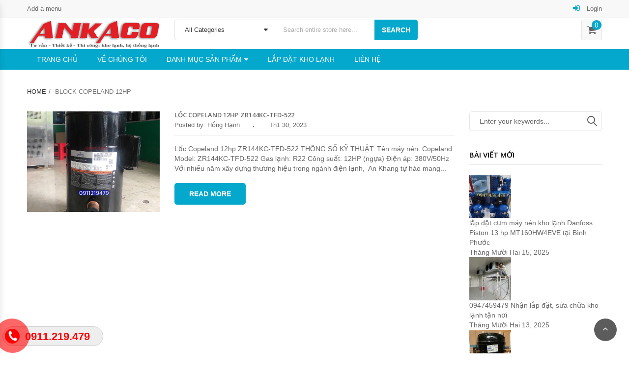

--- FILE ---
content_type: text/html; charset=UTF-8
request_url: https://maynenlanhankhang.com/tag/block-copeland-12hp
body_size: 16234
content:
<!DOCTYPE html>
<html lang="vi" class="no-js">
<head><meta http-equiv="Content-Type" content="text/html; charset=utf-8">
	<meta name="viewport" content="width=device-width, initial-scale=1" />
<!-- Global site tag (gtag.js) - Google Analytics -->
<script async src="https://www.googletagmanager.com/gtag/js?id=UA-159534791-1"></script>
<script>
  window.dataLayer = window.dataLayer || [];
  function gtag(){dataLayer.push(arguments);}
  gtag('js', new Date());

  gtag('config', 'UA-159534791-1');
</script>
	
	
    <meta name="google-site-verification" content="dl0q8Jxxph4tnuslWL7qY-xZ4ZcY383VMV4sQd60blU" />
    <script>
        (function(i,s,o,g,r,a,m){i['GoogleAnalyticsObject']=r;i[r]=i[r]||function(){
        (i[r].q=i[r].q||[]).push(arguments)},i[r].l=1*new Date();a=s.createElement(o),
         m=s.getElementsByTagName(o)[0];a.async=1;a.src=g;m.parentNode.insertBefore(a,m)
  })(window,document,'script','https://www.google-analytics.com/analytics.js','ga');

  ga('create', 'UA-102844943-2', 'auto');
  ga('send', 'pageview');

</script>

	<link rel="alternate" href="https://maynenlanhankhang.com" hreflang="vi-vn" />
	<link rel="profile" href="https://gmpg.org/xfn/11" />
	<link rel="pingback" href="https://maynenlanhankhang.com/xmlrpc.php" />
	<meta name='robots' content='index, follow, max-image-preview:large, max-snippet:-1, max-video-preview:-1' />

	<!-- This site is optimized with the Yoast SEO plugin v19.10 - https://yoast.com/wordpress/plugins/seo/ -->
	<title>block copeland 12hp - Máy nén lạnh Ankhang | Ankaco</title><link rel="preload" as="style" href="https://fonts.googleapis.com/css?family=Open%20Sans%3A300%2C300i%2C400%2C400i%2C600%2C600i%2C700%2C700i%2C800%2C800i%7CRoboto%3A100%2C100italic%2C300%2C300italic%2Cregular%2Citalic%2C500%2C500italic%2C700%2C700italic%2C900%2C900italic&#038;subset=latin%2Clatin-ext&#038;display=swap" /><link rel="stylesheet" href="https://fonts.googleapis.com/css?family=Open%20Sans%3A300%2C300i%2C400%2C400i%2C600%2C600i%2C700%2C700i%2C800%2C800i%7CRoboto%3A100%2C100italic%2C300%2C300italic%2Cregular%2Citalic%2C500%2C500italic%2C700%2C700italic%2C900%2C900italic&#038;subset=latin%2Clatin-ext&#038;display=swap" media="print" onload="this.media='all'" /><noscript><link rel="stylesheet" href="https://fonts.googleapis.com/css?family=Open%20Sans%3A300%2C300i%2C400%2C400i%2C600%2C600i%2C700%2C700i%2C800%2C800i%7CRoboto%3A100%2C100italic%2C300%2C300italic%2Cregular%2Citalic%2C500%2C500italic%2C700%2C700italic%2C900%2C900italic&#038;subset=latin%2Clatin-ext&#038;display=swap" /></noscript>
	<link rel="canonical" href="https://maynenlanhankhang.com/tag/block-copeland-12hp" />
	<meta property="og:locale" content="vi_VN" />
	<meta property="og:type" content="article" />
	<meta property="og:title" content="block copeland 12hp - Máy nén lạnh Ankhang | Ankaco" />
	<meta property="og:url" content="https://maynenlanhankhang.com/tag/block-copeland-12hp" />
	<meta property="og:site_name" content="Máy nén lạnh Ankhang | Ankaco" />
	<meta name="twitter:card" content="summary_large_image" />
	<script type="application/ld+json" class="yoast-schema-graph">{"@context":"https://schema.org","@graph":[{"@type":"CollectionPage","@id":"https://maynenlanhankhang.com/tag/block-copeland-12hp","url":"https://maynenlanhankhang.com/tag/block-copeland-12hp","name":"block copeland 12hp - Máy nén lạnh Ankhang | Ankaco","isPartOf":{"@id":"https://maynenlanhankhang.com/#website"},"primaryImageOfPage":{"@id":"https://maynenlanhankhang.com/tag/block-copeland-12hp#primaryimage"},"image":{"@id":"https://maynenlanhankhang.com/tag/block-copeland-12hp#primaryimage"},"thumbnailUrl":"https://maynenlanhankhang.com/wp-content/uploads/2023/01/ZR144KC-TFD-522.jpg","breadcrumb":{"@id":"https://maynenlanhankhang.com/tag/block-copeland-12hp#breadcrumb"},"inLanguage":"vi"},{"@type":"ImageObject","inLanguage":"vi","@id":"https://maynenlanhankhang.com/tag/block-copeland-12hp#primaryimage","url":"https://maynenlanhankhang.com/wp-content/uploads/2023/01/ZR144KC-TFD-522.jpg","contentUrl":"https://maynenlanhankhang.com/wp-content/uploads/2023/01/ZR144KC-TFD-522.jpg","width":1536,"height":2048},{"@type":"BreadcrumbList","@id":"https://maynenlanhankhang.com/tag/block-copeland-12hp#breadcrumb","itemListElement":[{"@type":"ListItem","position":1,"name":"Home","item":"https://maynenlanhankhang.com/"},{"@type":"ListItem","position":2,"name":"block copeland 12hp"}]},{"@type":"WebSite","@id":"https://maynenlanhankhang.com/#website","url":"https://maynenlanhankhang.com/","name":"Máy nén lạnh Ankhang | Ankaco","description":"Máy nén lạnh An Khang (ANKACO) cung cấp máy nén các hãng: Toshiba, Panasonic, Mitsubishi, LG, Copeland, Danfoss, Daikin, Kulthorn, Embraco, Bitzer, Gea-Bock, Tecumseh … chính hãng.","potentialAction":[{"@type":"SearchAction","target":{"@type":"EntryPoint","urlTemplate":"https://maynenlanhankhang.com/?s={search_term_string}"},"query-input":"required name=search_term_string"}],"inLanguage":"vi"}]}</script>
	<!-- / Yoast SEO plugin. -->


<link rel='dns-prefetch' href='//maps.googleapis.com' />
<link rel='dns-prefetch' href='//fonts.googleapis.com' />
<link href='https://fonts.gstatic.com' crossorigin rel='preconnect' />
<link rel="alternate" type="application/rss+xml" title="Dòng thông tin Máy nén lạnh Ankhang | Ankaco &raquo;" href="https://maynenlanhankhang.com/feed" />
<link rel="alternate" type="application/rss+xml" title="Dòng phản hồi Máy nén lạnh Ankhang | Ankaco &raquo;" href="https://maynenlanhankhang.com/comments/feed" />
<link rel="alternate" type="application/rss+xml" title="Dòng thông tin cho Thẻ Máy nén lạnh Ankhang | Ankaco &raquo; block copeland 12hp" href="https://maynenlanhankhang.com/tag/block-copeland-12hp/feed" />
<style type="text/css">
img.wp-smiley,
img.emoji {
	display: inline !important;
	border: none !important;
	box-shadow: none !important;
	height: 1em !important;
	width: 1em !important;
	margin: 0 0.07em !important;
	vertical-align: -0.1em !important;
	background: none !important;
	padding: 0 !important;
}
</style>
	<link rel='stylesheet' id='wp-block-library-css' href='https://maynenlanhankhang.com/wp-includes/css/dist/block-library/style.min.css?ver=6.2.8' type='text/css' media='all' />
<link rel='stylesheet' id='wc-blocks-vendors-style-css' href='https://maynenlanhankhang.com/wp-content/plugins/woocommerce/packages/woocommerce-blocks/build/wc-blocks-vendors-style.css?ver=8.7.5' type='text/css' media='all' />
<link rel='stylesheet' id='wc-blocks-style-css' href='https://maynenlanhankhang.com/wp-content/plugins/woocommerce/packages/woocommerce-blocks/build/wc-blocks-style.css?ver=8.7.5' type='text/css' media='all' />
<link rel='stylesheet' id='classic-theme-styles-css' href='https://maynenlanhankhang.com/wp-includes/css/classic-themes.min.css?ver=6.2.8' type='text/css' media='all' />
<style id='global-styles-inline-css' type='text/css'>
body{--wp--preset--color--black: #000000;--wp--preset--color--cyan-bluish-gray: #abb8c3;--wp--preset--color--white: #ffffff;--wp--preset--color--pale-pink: #f78da7;--wp--preset--color--vivid-red: #cf2e2e;--wp--preset--color--luminous-vivid-orange: #ff6900;--wp--preset--color--luminous-vivid-amber: #fcb900;--wp--preset--color--light-green-cyan: #7bdcb5;--wp--preset--color--vivid-green-cyan: #00d084;--wp--preset--color--pale-cyan-blue: #8ed1fc;--wp--preset--color--vivid-cyan-blue: #0693e3;--wp--preset--color--vivid-purple: #9b51e0;--wp--preset--gradient--vivid-cyan-blue-to-vivid-purple: linear-gradient(135deg,rgba(6,147,227,1) 0%,rgb(155,81,224) 100%);--wp--preset--gradient--light-green-cyan-to-vivid-green-cyan: linear-gradient(135deg,rgb(122,220,180) 0%,rgb(0,208,130) 100%);--wp--preset--gradient--luminous-vivid-amber-to-luminous-vivid-orange: linear-gradient(135deg,rgba(252,185,0,1) 0%,rgba(255,105,0,1) 100%);--wp--preset--gradient--luminous-vivid-orange-to-vivid-red: linear-gradient(135deg,rgba(255,105,0,1) 0%,rgb(207,46,46) 100%);--wp--preset--gradient--very-light-gray-to-cyan-bluish-gray: linear-gradient(135deg,rgb(238,238,238) 0%,rgb(169,184,195) 100%);--wp--preset--gradient--cool-to-warm-spectrum: linear-gradient(135deg,rgb(74,234,220) 0%,rgb(151,120,209) 20%,rgb(207,42,186) 40%,rgb(238,44,130) 60%,rgb(251,105,98) 80%,rgb(254,248,76) 100%);--wp--preset--gradient--blush-light-purple: linear-gradient(135deg,rgb(255,206,236) 0%,rgb(152,150,240) 100%);--wp--preset--gradient--blush-bordeaux: linear-gradient(135deg,rgb(254,205,165) 0%,rgb(254,45,45) 50%,rgb(107,0,62) 100%);--wp--preset--gradient--luminous-dusk: linear-gradient(135deg,rgb(255,203,112) 0%,rgb(199,81,192) 50%,rgb(65,88,208) 100%);--wp--preset--gradient--pale-ocean: linear-gradient(135deg,rgb(255,245,203) 0%,rgb(182,227,212) 50%,rgb(51,167,181) 100%);--wp--preset--gradient--electric-grass: linear-gradient(135deg,rgb(202,248,128) 0%,rgb(113,206,126) 100%);--wp--preset--gradient--midnight: linear-gradient(135deg,rgb(2,3,129) 0%,rgb(40,116,252) 100%);--wp--preset--duotone--dark-grayscale: url('#wp-duotone-dark-grayscale');--wp--preset--duotone--grayscale: url('#wp-duotone-grayscale');--wp--preset--duotone--purple-yellow: url('#wp-duotone-purple-yellow');--wp--preset--duotone--blue-red: url('#wp-duotone-blue-red');--wp--preset--duotone--midnight: url('#wp-duotone-midnight');--wp--preset--duotone--magenta-yellow: url('#wp-duotone-magenta-yellow');--wp--preset--duotone--purple-green: url('#wp-duotone-purple-green');--wp--preset--duotone--blue-orange: url('#wp-duotone-blue-orange');--wp--preset--font-size--small: 13px;--wp--preset--font-size--medium: 20px;--wp--preset--font-size--large: 36px;--wp--preset--font-size--x-large: 42px;--wp--preset--spacing--20: 0.44rem;--wp--preset--spacing--30: 0.67rem;--wp--preset--spacing--40: 1rem;--wp--preset--spacing--50: 1.5rem;--wp--preset--spacing--60: 2.25rem;--wp--preset--spacing--70: 3.38rem;--wp--preset--spacing--80: 5.06rem;--wp--preset--shadow--natural: 6px 6px 9px rgba(0, 0, 0, 0.2);--wp--preset--shadow--deep: 12px 12px 50px rgba(0, 0, 0, 0.4);--wp--preset--shadow--sharp: 6px 6px 0px rgba(0, 0, 0, 0.2);--wp--preset--shadow--outlined: 6px 6px 0px -3px rgba(255, 255, 255, 1), 6px 6px rgba(0, 0, 0, 1);--wp--preset--shadow--crisp: 6px 6px 0px rgba(0, 0, 0, 1);}:where(.is-layout-flex){gap: 0.5em;}body .is-layout-flow > .alignleft{float: left;margin-inline-start: 0;margin-inline-end: 2em;}body .is-layout-flow > .alignright{float: right;margin-inline-start: 2em;margin-inline-end: 0;}body .is-layout-flow > .aligncenter{margin-left: auto !important;margin-right: auto !important;}body .is-layout-constrained > .alignleft{float: left;margin-inline-start: 0;margin-inline-end: 2em;}body .is-layout-constrained > .alignright{float: right;margin-inline-start: 2em;margin-inline-end: 0;}body .is-layout-constrained > .aligncenter{margin-left: auto !important;margin-right: auto !important;}body .is-layout-constrained > :where(:not(.alignleft):not(.alignright):not(.alignfull)){max-width: var(--wp--style--global--content-size);margin-left: auto !important;margin-right: auto !important;}body .is-layout-constrained > .alignwide{max-width: var(--wp--style--global--wide-size);}body .is-layout-flex{display: flex;}body .is-layout-flex{flex-wrap: wrap;align-items: center;}body .is-layout-flex > *{margin: 0;}:where(.wp-block-columns.is-layout-flex){gap: 2em;}.has-black-color{color: var(--wp--preset--color--black) !important;}.has-cyan-bluish-gray-color{color: var(--wp--preset--color--cyan-bluish-gray) !important;}.has-white-color{color: var(--wp--preset--color--white) !important;}.has-pale-pink-color{color: var(--wp--preset--color--pale-pink) !important;}.has-vivid-red-color{color: var(--wp--preset--color--vivid-red) !important;}.has-luminous-vivid-orange-color{color: var(--wp--preset--color--luminous-vivid-orange) !important;}.has-luminous-vivid-amber-color{color: var(--wp--preset--color--luminous-vivid-amber) !important;}.has-light-green-cyan-color{color: var(--wp--preset--color--light-green-cyan) !important;}.has-vivid-green-cyan-color{color: var(--wp--preset--color--vivid-green-cyan) !important;}.has-pale-cyan-blue-color{color: var(--wp--preset--color--pale-cyan-blue) !important;}.has-vivid-cyan-blue-color{color: var(--wp--preset--color--vivid-cyan-blue) !important;}.has-vivid-purple-color{color: var(--wp--preset--color--vivid-purple) !important;}.has-black-background-color{background-color: var(--wp--preset--color--black) !important;}.has-cyan-bluish-gray-background-color{background-color: var(--wp--preset--color--cyan-bluish-gray) !important;}.has-white-background-color{background-color: var(--wp--preset--color--white) !important;}.has-pale-pink-background-color{background-color: var(--wp--preset--color--pale-pink) !important;}.has-vivid-red-background-color{background-color: var(--wp--preset--color--vivid-red) !important;}.has-luminous-vivid-orange-background-color{background-color: var(--wp--preset--color--luminous-vivid-orange) !important;}.has-luminous-vivid-amber-background-color{background-color: var(--wp--preset--color--luminous-vivid-amber) !important;}.has-light-green-cyan-background-color{background-color: var(--wp--preset--color--light-green-cyan) !important;}.has-vivid-green-cyan-background-color{background-color: var(--wp--preset--color--vivid-green-cyan) !important;}.has-pale-cyan-blue-background-color{background-color: var(--wp--preset--color--pale-cyan-blue) !important;}.has-vivid-cyan-blue-background-color{background-color: var(--wp--preset--color--vivid-cyan-blue) !important;}.has-vivid-purple-background-color{background-color: var(--wp--preset--color--vivid-purple) !important;}.has-black-border-color{border-color: var(--wp--preset--color--black) !important;}.has-cyan-bluish-gray-border-color{border-color: var(--wp--preset--color--cyan-bluish-gray) !important;}.has-white-border-color{border-color: var(--wp--preset--color--white) !important;}.has-pale-pink-border-color{border-color: var(--wp--preset--color--pale-pink) !important;}.has-vivid-red-border-color{border-color: var(--wp--preset--color--vivid-red) !important;}.has-luminous-vivid-orange-border-color{border-color: var(--wp--preset--color--luminous-vivid-orange) !important;}.has-luminous-vivid-amber-border-color{border-color: var(--wp--preset--color--luminous-vivid-amber) !important;}.has-light-green-cyan-border-color{border-color: var(--wp--preset--color--light-green-cyan) !important;}.has-vivid-green-cyan-border-color{border-color: var(--wp--preset--color--vivid-green-cyan) !important;}.has-pale-cyan-blue-border-color{border-color: var(--wp--preset--color--pale-cyan-blue) !important;}.has-vivid-cyan-blue-border-color{border-color: var(--wp--preset--color--vivid-cyan-blue) !important;}.has-vivid-purple-border-color{border-color: var(--wp--preset--color--vivid-purple) !important;}.has-vivid-cyan-blue-to-vivid-purple-gradient-background{background: var(--wp--preset--gradient--vivid-cyan-blue-to-vivid-purple) !important;}.has-light-green-cyan-to-vivid-green-cyan-gradient-background{background: var(--wp--preset--gradient--light-green-cyan-to-vivid-green-cyan) !important;}.has-luminous-vivid-amber-to-luminous-vivid-orange-gradient-background{background: var(--wp--preset--gradient--luminous-vivid-amber-to-luminous-vivid-orange) !important;}.has-luminous-vivid-orange-to-vivid-red-gradient-background{background: var(--wp--preset--gradient--luminous-vivid-orange-to-vivid-red) !important;}.has-very-light-gray-to-cyan-bluish-gray-gradient-background{background: var(--wp--preset--gradient--very-light-gray-to-cyan-bluish-gray) !important;}.has-cool-to-warm-spectrum-gradient-background{background: var(--wp--preset--gradient--cool-to-warm-spectrum) !important;}.has-blush-light-purple-gradient-background{background: var(--wp--preset--gradient--blush-light-purple) !important;}.has-blush-bordeaux-gradient-background{background: var(--wp--preset--gradient--blush-bordeaux) !important;}.has-luminous-dusk-gradient-background{background: var(--wp--preset--gradient--luminous-dusk) !important;}.has-pale-ocean-gradient-background{background: var(--wp--preset--gradient--pale-ocean) !important;}.has-electric-grass-gradient-background{background: var(--wp--preset--gradient--electric-grass) !important;}.has-midnight-gradient-background{background: var(--wp--preset--gradient--midnight) !important;}.has-small-font-size{font-size: var(--wp--preset--font-size--small) !important;}.has-medium-font-size{font-size: var(--wp--preset--font-size--medium) !important;}.has-large-font-size{font-size: var(--wp--preset--font-size--large) !important;}.has-x-large-font-size{font-size: var(--wp--preset--font-size--x-large) !important;}
.wp-block-navigation a:where(:not(.wp-element-button)){color: inherit;}
:where(.wp-block-columns.is-layout-flex){gap: 2em;}
.wp-block-pullquote{font-size: 1.5em;line-height: 1.6;}
</style>
<link rel='stylesheet' id='easy-callnow-css' href='https://maynenlanhankhang.com/wp-content/plugins/easy-call-now/public/css/easy-callnow-public.css?ver=1.0.0' type='text/css' media='all' />
<style id='woocommerce-inline-inline-css' type='text/css'>
.woocommerce form .form-row .required { visibility: visible; }
</style>
<link rel='stylesheet' id='yith-quick-view-css' href='https://maynenlanhankhang.com/wp-content/plugins/yith-woocommerce-quick-view/assets/css/yith-quick-view.css?ver=1.21.0' type='text/css' media='all' />
<style id='yith-quick-view-inline-css' type='text/css'>

				#yith-quick-view-modal .yith-wcqv-main{background:#ffffff;}
				#yith-quick-view-close{color:#cdcdcd;}
				#yith-quick-view-close:hover{color:#ff0000;}
</style>

<link rel='stylesheet' id='bootstrap-css' href='https://maynenlanhankhang.com/wp-content/themes/digitalworld/css/bootstrap.min.css?ver=2.4' type='text/css' media='all' />
<link rel='stylesheet' id='owlcarousel-css' href='https://maynenlanhankhang.com/wp-content/themes/digitalworld/css/owl.carousel.min.css?ver=2.4' type='text/css' media='all' />
<link rel='stylesheet' id='font-awesome-css' href='https://maynenlanhankhang.com/wp-content/plugins/js_composer/assets/lib/bower/font-awesome/css/font-awesome.min.css?ver=5.0.1' type='text/css' media='all' />
<style id='font-awesome-inline-css' type='text/css'>
[data-font="FontAwesome"]:before {font-family: 'FontAwesome' !important;content: attr(data-icon) !important;speak: none !important;font-weight: normal !important;font-variant: normal !important;text-transform: none !important;line-height: 1 !important;font-style: normal !important;-webkit-font-smoothing: antialiased !important;-moz-osx-font-smoothing: grayscale !important;}
</style>
<link rel='stylesheet' id='animate-css' href='https://maynenlanhankhang.com/wp-content/themes/digitalworld/css/animate.min.css?ver=2.4' type='text/css' media='all' />
<link rel='stylesheet' id='chosen-css' href='https://maynenlanhankhang.com/wp-content/themes/digitalworld/css/chosen.min.css?ver=2.4' type='text/css' media='all' />
<link rel='stylesheet' id='linearicons-free-css' href='https://maynenlanhankhang.com/wp-content/themes/digitalworld/css/Linearicons-Free.min.css?ver=1.0' type='text/css' media='all' />
<link rel='stylesheet' id='flaticon-css' href='https://maynenlanhankhang.com/wp-content/themes/digitalworld/css/flaticon.min.css?ver=1.0' type='text/css' media='all' />
<link rel='stylesheet' id='easyzoom-css' href='https://maynenlanhankhang.com/wp-content/themes/digitalworld/css/easyzoom.min.css?ver=1.0' type='text/css' media='all' />
<link rel='stylesheet' id='digitalworld-main-style-css' href='https://maynenlanhankhang.com/wp-content/themes/digitalworld/style.css?ver=6.2.8' type='text/css' media='all' />
<link rel='stylesheet' id='digitalworld_custom_css-css' href='https://maynenlanhankhang.com/wp-content/themes/digitalworld/css/custom.css?ver=6.2.8' type='text/css' media='all' />
<style id='digitalworld_custom_css-inline-css' type='text/css'>
.header.style2 .main-header {
    padding: 3px 0;
}
.vc_column_container>.vc_column-inner {
    padding : 1px;
}
.product-item .flashs>span, span.onsale {
    display: none;
   
}
.product-item .group-button {
   
    display: none;
}
.product-item .product-name a {
    color: #1268b8;
    font-weight: 700;
}
.digitalworld-tabs.style2 .tabs-link li.active a {
    border-color: #e6e6e6;
    background-color: #fff;
    color: #222222;
}

.digitalworld-tabs.style2 .tabs-link li a {
    display: inline-block;
    padding: 0 15px;
    line-height: 40px;
    FONT-WEIGHT: bold;
    font-size: 12px;
    color: #888888;
    text-transform: uppercase;
    border-right: 1px solid transparent;
    border-left: 1px solid transparent;
    border-botton: 1px solid transparent;
    position: relative;
    margin-bottom: -1px;
}
        body{
            background-color:#FFFFFF;
        }
        .product-item .group-button .button:hover,
        .product-item .group-button .added_to_cart:hover,
        .product-item  .yith-wcwl-add-to-wishlist>div a:hover,
        .product-item.list .product-innfo-right .button,
        .product-item.list .product-innfo-right .added_to_cart,
        .mini-cart-content .actions .button:hover,
        .product-item .yith-wcqv-button,
        .digitalworld-tabs.default .tabs-link li.active a,
        .owl-carousel .owl-next:hover,
        .owl-carousel .owl-prev:hover,
        .digitalworld_products .widgettitle,
        .digitalworld_products .widgettitle,
        .widget_kt_testimonial .widgettitle,
        .digitalworld_widget_newsletter .newsletter-form-wrap .submit-newsletter,
        .header.style2 .form-search-width-category .form-content .btn-search,
        .block-minicart .cartlink .cart-icon .count,
        .header.style2 .main-menu > li > a,
        .digitalworld-newsletter.default .submit-newsletter,
        .digitalworld-categories .button,
        .product-item.style-2 .product-innfo .button,
         .product-item.style-2 .product-innfo .added_to_cart,
         #popup-newsletter .newsletter-form-wrap .submit-newsletter,
         #popup-newsletter .block-social .social:hover,
         .main-menu .toggle-submenu,
         .button,
         .woocommerce-tabs .wc-tabs li.active a,
         input[type="submit"],
         .button:hover,
        input[type="submit"]:hover,
        .button:focus,
        input[type="submit"]:focus,
        .digitalworld_products .owl-prev, .digitalworld_products .owl-next, .widget_kt_testimonial .owl-prev, .widget_kt_testimonial .owl-next,
        .tparrows.custom:hover:before,
        .header.style5 .form-search-width-category .form-content .btn-search,
        .backtotop:hover,
        .backtotop:focus,
        .wishlist_table tr td a.button{
            color:#FFFFFF;
        }
        a:hover,
        a:focus,
        .post-item .post-metas .time .day,
        .nav-links .page-numbers.current,
        .required,
        .toolbar-products .modes a.active:before,
        .woocommerce-pagination ul li .current,
        .digitalworld-blogs .blog-item .time .day,
        .digitalworld-socials a:hover,
        .digitalworld-iconbox.default .icon,
        header.style1 .form-search-width-category .form-content .btn-search:hover,
        .header.style1 .main-menu > li.active > a,
        .header.style1 .main-menu > li:hover > a,
        .top-bar-menu > li > a .icon,
        .middle-menu li a .icon,
        .digitalworld-categories.style3 .list-category li a:hover,
        .top-bar-menu .submenu > li:hover > a,
        .top-bar-menu .submenu > li.active > a{
            color:#04A8CC;
        }
        
        .button,
        input[type="submit"],
        .block-minicart .cartlink .cart-icon .count,
        .block-nav-categori .block-title,
        .product-item .group-button .button:hover,
        .product-item .group-button .added_to_cart:hover,
        .product-item  .yith-wcwl-add-to-wishlist>div a:hover,
        .product-item.list .product-innfo-right .button,
        .product-item.list .product-innfo-right .added_to_cart,
        .mini-cart-content .actions .button:hover,
        .WOOF_Widget .woof_list li input[type="checkbox"]:checked + label .term-attr, 
        .WOOF_Widget .woof_list li input[type="radio"]:checked + label .term-attr,
        .widget_price_filter .ui-slider-handle,
        .WOOF_Widget .woof .widget_price_filter .ui-slider .ui-slider-handle,
        .owl-carousel .owl-prev:hover,
        .owl-carousel .owl-next:hover,
        .woocommerce-tabs .wc-tabs li.active a,
        .digitalworld-tabs.default .tabs-link li.active a,
        .digitalworld_products .widgettitle,
        .widget_kt_testimonial .widgettitle,
        .widget_kt_testimonial .owl-dots .owl-dot.active,
        .digitalworld_widget_newsletter .newsletter-form-wrap .submit-newsletter,
        .product-item.style-2 .product-innfo .added_to_cart,
        .header.style2 .header-nav,
        .header.style2 .form-search-width-category .form-content .btn-search,
        .digitalworld-newsletter.default .submit-newsletter,
        .digitalworld-tabs.style2 .tabs-link li a:before,
        .digitalworld-socials.style2 a:hover,
        .header.style5 .main-menu > li:hover > a,
        .header.style5 .main-menu > li.active > a,
        .header.style5 .form-search-width-category .form-content .btn-search,
        .footer.style1 .digitalworld-socials.style2 a:hover,
        #popup-newsletter .newsletter-form-wrap .submit-newsletter,
        #popup-newsletter .block-social .social:hover,
        .page-links>span,
        .cssload-square-pink,
        .product-item.style-3 .product-innfo .added_to_cart,
        .tparrows.custom:hover,
        .store-info .info:hover .icon,
        .backtotop:hover,
        .backtotop:focus,
        .product-item.style-6 .product-innfo .added_to_cart,
        .header.style3 .mobile-navigation{
            background-color:#04A8CC;
        }
        
        .product-item .group-button .button:hover,
        .product-item .group-button .added_to_cart:hover,
        .product-item  .yith-wcwl-add-to-wishlist>div a:hover,
        .WOOF_Widget .woof_list li input[type="checkbox"]:checked + label .term-attr, 
        .WOOF_Widget .woof_list li input[type="radio"]:checked + label .term-attr,
        .owl-carousel .owl-prev:hover,
        .owl-carousel .owl-next:hover,
        .single-product .images-small .zoom-thumb-link.active img,
        .woocommerce-tabs .wc-tabs li.active a img,
        .digitalworld-socials.style2 a:hover,
        .footer.style1 .digitalworld-socials.style2 a:hover,
        .page-links>span,
        .store-info .info:hover .icon{
            border-color:#04A8CC;
        }
        
        .header.style2 .block-nav-categori .block-title,
        .header.style2 .main-menu > li:hover>a,
        .header.style2 .main-menu > li.active>a,
        #popup-newsletter .newsletter-form-wrap .submit-newsletter:hover,
        .cssload-square-blend,
        .button:hover,
         input[type="submit"]:hover,
         .button:focus,
         input[type="submit"]:focus,
         .digitalworld_widget_newsletter .newsletter-form-wrap .submit-newsletter:hover,
         .header.style2 .form-search-width-category .form-content .btn-search:hover,
         .digitalworld-newsletter.default .submit-newsletter:hover,
         .header.style5 .form-search-width-category .form-content .btn-search:hover,
         .product-item.style-6 .product-innfo .added_to_cart:hover{
            background-color:#04A8CC;
        }
        .vc_custom_1507801129854{background-color: #242828 !important;}.vc_custom_1507801383766{padding-top: 10px !important;background-color: #3a4240 !important;}
</style>
<script type='text/javascript' src='https://maynenlanhankhang.com/wp-includes/js/jquery/jquery.min.js?ver=3.6.4' id='jquery-core-js'></script>
<script type='text/javascript' src='https://maynenlanhankhang.com/wp-includes/js/jquery/jquery-migrate.min.js?ver=3.4.0' id='jquery-migrate-js'></script>
<script type='text/javascript' src='https://maynenlanhankhang.com/wp-content/plugins/easy-call-now/public/js/easy-callnow-public.js?ver=1.0.0' id='easy-callnow-js'></script>
<script type='text/javascript' src='https://maynenlanhankhang.com/wp-content/plugins/woocommerce/assets/js/jquery-blockui/jquery.blockUI.min.js?ver=2.7.0-wc.7.1.0' id='jquery-blockui-js'></script>
<script type='text/javascript' id='wc-add-to-cart-js-extra'>
/* <![CDATA[ */
var wc_add_to_cart_params = {"ajax_url":"\/wp-admin\/admin-ajax.php","wc_ajax_url":"\/?wc-ajax=%%endpoint%%","i18n_view_cart":"Xem gi\u1ecf h\u00e0ng","cart_url":"https:\/\/maynenlanhankhang.com\/cart","is_cart":"","cart_redirect_after_add":"no"};
/* ]]> */
</script>
<script type='text/javascript' src='https://maynenlanhankhang.com/wp-content/plugins/woocommerce/assets/js/frontend/add-to-cart.min.js?ver=7.1.0' id='wc-add-to-cart-js'></script>
<script type='text/javascript' src='https://maynenlanhankhang.com/wp-content/plugins/js_composer/assets/js/vendors/woocommerce-add-to-cart.js?ver=5.0.1' id='vc_woocommerce-add-to-cart-js-js'></script>
<link rel="https://api.w.org/" href="https://maynenlanhankhang.com/wp-json/" /><link rel="alternate" type="application/json" href="https://maynenlanhankhang.com/wp-json/wp/v2/tags/2064" /><link rel="EditURI" type="application/rsd+xml" title="RSD" href="https://maynenlanhankhang.com/xmlrpc.php?rsd" />
<link rel="wlwmanifest" type="application/wlwmanifest+xml" href="https://maynenlanhankhang.com/wp-includes/wlwmanifest.xml" />
<meta name="generator" content="WordPress 6.2.8" />
<meta name="generator" content="WooCommerce 7.1.0" />
		<div class="fix_tel">
	      <div class="ring-alo-phone ring-alo-green ring-alo-show" id="ring-alo-phoneIcon" style="right: 150px; bottom: -12px;">
	        <div class="ring-alo-ph-circle"></div>
	        <div class="ring-alo-ph-circle-fill"></div>
	        <div class="ring-alo-ph-img-circle">

	          <a href="tel:0911219479">
	            <img class="lazy" 
	            	src="https://maynenlanhankhang.com/wp-content/plugins/easy-call-now/public/images/phone-ring.png" 
	            	alt="<php _e('Click to Call','call-now'); ?>">
	            <noscript>&amp;lt;img src="https://maynenlanhankhang.com/wp-content/plugins/easy-call-now/public/images/phone-ring.png" alt=""&amp;gt;</noscript>
	            </a>
	        </div>
	      </div>
	      <div class="tel">
	          <p class="fone">0911.219.479</p>
	      </div>
	    </div>
	    <style type="text/css">
	    	.ring-alo-phone.ring-alo-green .ring-alo-ph-img-circle {
			    background-color: #f00;
			}
			.ring-alo-phone.ring-alo-green .ring-alo-ph-circle{
				background-color: #f00;	
			}
			.ring-alo-phone.ring-alo-green .ring-alo-ph-circle {
			    border-color: #f00;
			}

			.ring-alo-phone.ring-alo-green.ring-alo-hover .ring-alo-ph-img-circle, .ring-alo-phone.ring-alo-green:hover .ring-alo-ph-img-circle{
				background-color: #baf5a7;		
			}

			.fone {			 
			    color: #f00;			    
			}

			.tel{
				background-color: #eee;
			}
			.fix_tel{
				top: auto;
				bottom: auto;
				right: auto;
				left: auto;
								bottom: 15px; 				left: 5px; 							}
	    </style>
		<meta name="generator" content="Redux 4.5.10" /><!-- breadcrumb Schema optimized by Schema Pro --><script type="application/ld+json">{"@context":"https:\/\/schema.org","@type":"BreadcrumbList","itemListElement":[{"@type":"ListItem","position":1,"item":{"@id":"https:\/\/maynenlanhankhang.com\/","name":"Home"}},{"@type":"ListItem","position":2,"item":{"@id":"https:\/\/maynenlanhankhang.com\/tag\/block-copeland-12hp","name":"block copeland 12hp"}}]}</script><!-- / breadcrumb Schema optimized by Schema Pro -->	<noscript><style>.woocommerce-product-gallery{ opacity: 1 !important; }</style></noscript>
	<meta name="generator" content="Powered by Visual Composer - drag and drop page builder for WordPress."/>
<!--[if lte IE 9]><link rel="stylesheet" type="text/css" href="https://maynenlanhankhang.com/wp-content/plugins/js_composer/assets/css/vc_lte_ie9.min.css" media="screen"><![endif]--><link rel="icon" href="https://maynenlanhankhang.com/wp-content/uploads/2022/11/cropped-cropped-logo-ankaco2-vuong-icon-300x300-1-32x32.png" sizes="32x32" />
<link rel="icon" href="https://maynenlanhankhang.com/wp-content/uploads/2022/11/cropped-cropped-logo-ankaco2-vuong-icon-300x300-1-192x192.png" sizes="192x192" />
<link rel="apple-touch-icon" href="https://maynenlanhankhang.com/wp-content/uploads/2022/11/cropped-cropped-logo-ankaco2-vuong-icon-300x300-1-180x180.png" />
<meta name="msapplication-TileImage" content="https://maynenlanhankhang.com/wp-content/uploads/2022/11/cropped-cropped-logo-ankaco2-vuong-icon-300x300-1-270x270.png" />
<style id="digitalworld-dynamic-css" title="dynamic-css" class="redux-options-output">body{font-family:Arial, Helvetica, sans-serif;text-align:inherit;font-weight:400;font-style:normal;}h1{font-family:'Times New Roman', Times,serif;font-weight:400;font-style:normal;}</style><noscript><style type="text/css"> .wpb_animate_when_almost_visible { opacity: 1; }</style></noscript></head>
<body data-rsssl=1 class="archive tag tag-block-copeland-12hp tag-2064 theme-digitalworld woocommerce-no-js wp-schema-pro-1.1.11 full digitalworld_used_header_style-04 Digitalworld-1.0.7 wpb-js-composer js-comp-ver-5.0.1 vc_responsive">
		        <form id="block-search-mobile" method="get" action="https://maynenlanhankhang.com/" class="block-search-mobile">
                            <input type="hidden" name="post_type" value="product" />
                <input type="hidden" name="taxonomy" value="product_cat">
                        <div class="form-content">
                <a href="#" class="close-block-serach"><span class="icon fa fa-times"></span></a>
                <div class="inner">
                    <input type="text" class="input" name="s" value ="" placeholder="Search...">
                    <button class="btn-search" type="submit"><span class="flaticon-magnifying-glass"></span></button>
                </div>
            </div>
        </form><!-- block search -->
            <header id="header" class="header style2 style3 style4">
    <div class="top-header">
        <div class="container">
            <ul class="xxx clone-main-menu  digitalworld-nav top-bar-menu left"><li><a href="https://maynenlanhankhang.com/wp-admin/nav-menus.php">Add a menu</a></li></ul>            <ul class="digitalworld-nav top-bar-menu right">
	<li class="account-menu"><a href="https://maynenlanhankhang.com/tai-khoan">
        <span class="icon fa fa-sign-in" aria-hidden="true"></span>
        Login</a></li>
		</ul>        </div>
    </div>
    <div class="main-header">
        <div class="container">
            <div class="main-menu-wapper"></div>
            <div class="row">
                <div class="col-ts-12 col-xs-6 col-sm-6 col-md-3">
                    <div class="logo">
                        <a href="https://maynenlanhankhang.com"><img alt="Máy nén lạnh Ankhang | Ankaco" src="https://maynenlanhankhang.com/wp-content/uploads/2022/11/ANKACO-thi-cong-thiet-ke-kho-lanh-HT-lanh.png" class="_rw" /></a>                    </div>
                </div>
                <div class="col-ts-12 col-xs-6 col-sm-6 col-md-9">
                    <div class="row">
                        <div class="col-sm-7 col-md-7 col-lg-7 hidden-sm hidden-xs">
                                <form method="get" action="https://maynenlanhankhang.com/" class="form-search form-search-width-category">
                    <input type="hidden" name="post_type" value="product" />
            <input type="hidden" name="taxonomy" value="product_cat">
            <div class="category">
                <select  name='product_cat' id='2021259014' class='categori-search-option' tabindex="1">
	<option value='0'>All Categories</option>
	<option class="level-0" value="cum-may-nen-dan-ngung">CỤM MÁY NÉN DÀN NGƯNG</option>
	<option class="level-0" value="dich-vu-sua-chua-lap-dat">Dịch vụ sửa chữa lắp đặt</option>
	<option class="level-0" value="lap-dat-kho-lanh">LẮP ĐẶT KHO LẠNH</option>
	<option class="level-0" value="linh-kien-kho-lanh">LINH KIỆN KHO LẠNH</option>
	<option class="level-0" value="may-nen-lanh-bitzer">MÁY NÉN BITZER</option>
	<option class="level-0" value="may-nen-copeland">MÁY NÉN COPELAND</option>
	<option class="level-0" value="may-nen-copeland-piston">MÁY NÉN COPELAND PISTON</option>
	<option class="level-0" value="may-nen-lanh-daikin">MÁY NÉN DAIKIN</option>
	<option class="level-0" value="may-nen-lanh-danfoss">MÁY NÉN DANFOSS</option>
	<option class="level-0" value="may-nen-embraco">MÁY NÉN EMBRACO</option>
	<option class="level-0" value="may-nen-highly">MÁY NÉN HIGHLY</option>
	<option class="level-0" value="may-nen-hitachi">MÁY NÉN HITACHI</option>
	<option class="level-0" value="may-nen-kulthon">MÁY NÉN KULTHON</option>
	<option class="level-0" value="may-nen-lanh-kulthorn">MÁY NÉN LẠNH KULTHORN</option>
	<option class="level-0" value="may-nen-lanh-sikelan">MÁY NÉN LẠNH SIKELAN</option>
	<option class="level-0" value="may-nen-lanh-lg">MÁY NÉN LG</option>
	<option class="level-0" value="may-nen-lanh-mitsubishi">MÁY NÉN MITSUBISHI</option>
	<option class="level-0" value="may-nen-lanh-panasonic">MÁY NÉN PANASONIC</option>
	<option class="level-0" value="may-nen-secop">MÁY NÉN SECOP</option>
	<option class="level-0" value="may-nen-lanh-tecumseh">MÁY NÉN TECUMSEH</option>
	<option class="level-0" value="may-nen-lanh-toshiba">MÁY NÉN TOSHIBA</option>
	<option class="level-0" value="may-nen-tu-lanh">MÁY NÉN TỦ LẠNH</option>
	<option class="level-0" value="may-say-khi">MÁY SẤY KHÍ</option>
	<option class="level-0" value="quat-dan-kho-lanh">QUẠT DÀN KHO LẠNH</option>
</select>
            </div>
                <div class="form-content">
            <div class="inner">
                <input type="text" class="input" name="s" value ="" placeholder="Search entire store here...">
                <button class="btn-search" type="submit">Search</button>
            </div>
        </div>
    </form><!-- block search -->
                            </div>
                        <div class="col-sm-12 col-md-5 col-lg-5">
                                                        <div class="header-control clear-both no-wishlist-link no-compare-btn">
                                <a href="#" class="search-icon-mobile">Serach</a>
                                                                    <div class="block-minicart digitalworld-mini-cart">
                                            <a class="cartlink" href="https://maynenlanhankhang.com/cart">
        <span class="cart-icon">
            <span class="count">0</span>
        </span>
        <span class="cart-text">
            <span class="text2">
                0 Sản phẩm                - <span class="woocommerce-Price-amount amount"><bdi>0<span class="woocommerce-Price-currencySymbol">&#8363;</span></bdi></span>            </span>
        </span>
    </a>
                                        </div>
                                                                                            </div>
                        </div>
                    </div>
                </div>
            </div>
        </div>
    </div>
    
    <div class="header-nav header-sticky">
        <div class="container">
            <div class="header-nav-inner">
                                <div class="box-header-nav">
                    <a class="menu-bar mobile-navigation" href="#">
                        <span class="icon">
                            <span></span>
                            <span></span>
                            <span></span>
                        </span>
                        <span class="text">Main Menu</span>
                    </a>
                    <ul data-menuname="TRANG CHỦ" id="menu-trang-chu" class="clone-main-menu digitalworld-nav main-menu"><li id="menu-item-25" class="menu-item menu-item-type-post_type menu-item-object-page menu-item-home menu-item-25"><a class="digitalworld-item-title"  title="TRANG CHỦ" href="https://maynenlanhankhang.com/">TRANG CHỦ</a></li>
<li id="menu-item-24" class="menu-item menu-item-type-post_type menu-item-object-page menu-item-24"><a class="digitalworld-item-title"  title="VỀ CHÚNG TÔI" rel="nofollow" href="https://maynenlanhankhang.com/gioi-thieu">VỀ CHÚNG TÔI</a></li>
<li id="menu-item-27" class="menu-item menu-item-type-post_type menu-item-object-page menu-item-has-children menu-item-27 parent"><a class="digitalworld-item-title"  title="DANH MỤC SẢN PHẨM" href="https://maynenlanhankhang.com/san-pham">DANH MỤC SẢN PHẨM</a><span class="toggle-submenu"></span>
<ul role="menu" class=" submenu">
	<li id="menu-item-10291" class="menu-item menu-item-type-taxonomy menu-item-object-product_cat menu-item-10291"><a class="digitalworld-item-title"  title="MÁY NÉN DAIKIN" href="https://maynenlanhankhang.com/may-nen-lanh-daikin">MÁY NÉN DAIKIN</a></li>
	<li id="menu-item-10290" class="menu-item menu-item-type-taxonomy menu-item-object-product_cat menu-item-10290"><a class="digitalworld-item-title"  title="MÁY NÉN PANASONIC" href="https://maynenlanhankhang.com/may-nen-lanh-panasonic">MÁY NÉN PANASONIC</a></li>
	<li id="menu-item-10283" class="menu-item menu-item-type-taxonomy menu-item-object-product_cat menu-item-10283"><a class="digitalworld-item-title"  title="MÁY NÉN COPELAND" href="https://maynenlanhankhang.com/may-nen-copeland">MÁY NÉN COPELAND</a></li>
	<li id="menu-item-10286" class="menu-item menu-item-type-taxonomy menu-item-object-product_cat menu-item-10286"><a class="digitalworld-item-title"  title="MÁY NÉN DANFOSS" href="https://maynenlanhankhang.com/may-nen-lanh-danfoss">MÁY NÉN DANFOSS</a></li>
	<li id="menu-item-10292" class="menu-item menu-item-type-taxonomy menu-item-object-product_cat menu-item-10292"><a class="digitalworld-item-title"  title="MÁY NÉN MITSUBISHI" href="https://maynenlanhankhang.com/may-nen-lanh-mitsubishi">MÁY NÉN MITSUBISHI</a></li>
	<li id="menu-item-10288" class="menu-item menu-item-type-taxonomy menu-item-object-product_cat menu-item-10288"><a class="digitalworld-item-title"  title="MÁY NÉN TOSHIBA" href="https://maynenlanhankhang.com/may-nen-lanh-toshiba">MÁY NÉN TOSHIBA</a></li>
	<li id="menu-item-10294" class="menu-item menu-item-type-taxonomy menu-item-object-product_cat menu-item-10294"><a class="digitalworld-item-title"  title="MÁY NÉN LG" href="https://maynenlanhankhang.com/may-nen-lanh-lg">MÁY NÉN LG</a></li>
	<li id="menu-item-10284" class="menu-item menu-item-type-taxonomy menu-item-object-product_cat menu-item-10284"><a class="digitalworld-item-title"  title="LỐC TỦ LẠNH" href="https://maynenlanhankhang.com/may-nen-tu-lanh">LỐC TỦ LẠNH</a></li>
	<li id="menu-item-10295" class="menu-item menu-item-type-taxonomy menu-item-object-product_cat menu-item-10295"><a class="digitalworld-item-title"  title="MÁY NÉN TECUMSEH" href="https://maynenlanhankhang.com/may-nen-lanh-tecumseh">MÁY NÉN TECUMSEH</a></li>
	<li id="menu-item-10285" class="menu-item menu-item-type-taxonomy menu-item-object-product_cat menu-item-10285"><a class="digitalworld-item-title"  title="MÁY NÉN BITZER" href="https://maynenlanhankhang.com/may-nen-lanh-bitzer">MÁY NÉN BITZER</a></li>
	<li id="menu-item-10289" class="menu-item menu-item-type-taxonomy menu-item-object-product_cat menu-item-10289"><a class="digitalworld-item-title"  title="CỤM MÁY NÉN LẠNH" href="https://maynenlanhankhang.com/cum-may-nen-dan-ngung">CỤM MÁY NÉN LẠNH</a></li>
	<li id="menu-item-10287" class="menu-item menu-item-type-taxonomy menu-item-object-product_cat menu-item-has-children menu-item-10287 parent"><a class="digitalworld-item-title"  title="LINH KIỆN KHO LẠNH" href="https://maynenlanhankhang.com/linh-kien-kho-lanh">LINH KIỆN KHO LẠNH</a><span class="toggle-submenu"></span>
	<ul role="menu" class=" submenu">
		<li id="menu-item-10756" class="menu-item menu-item-type-custom menu-item-object-custom menu-item-10756"><a class="digitalworld-item-title"  title="Quạt Kho Lạnh" href="https://maynenlanhankhang.com/quat-dan-kho-lanh">Quạt Kho Lạnh</a></li>
	</ul>
</li>
</ul>
</li>
<li id="menu-item-5599" class="menu-item menu-item-type-custom menu-item-object-custom menu-item-5599"><a class="digitalworld-item-title"  title="LẮP ĐẶT KHO LẠNH" target="_blank" rel="nofollow" href="https://kholanhankhang.com/thiet-ke-thi-cong-lap-dat-kho-lanh-moi-cong-suat-gia-canh-tranh-nhat">LẮP ĐẶT KHO LẠNH</a></li>
<li id="menu-item-23" class="menu-item menu-item-type-post_type menu-item-object-page menu-item-23"><a class="digitalworld-item-title"  title="LIÊN HỆ" rel="nofollow" href="https://maynenlanhankhang.com/lien-he">LIÊN HỆ</a></li>
</ul>
                </div>
            </div>
        </div>
    </div>
    
    
    
    
</header>	<div class="wapper">
<div class="main-container right-slidebar">
	<div class="container">
		
<div role="navigation" aria-label="Breadcrumbs" class="breadcrumb-trail breadcrumbs"><ul class="trail-items breadcrumb" itemscope itemtype="http://schema.org/BreadcrumbList"><li itemprop="itemListElement" itemscope itemtype="http://schema.org/ListItem" class="trail-item trail-begin"><a href="https://maynenlanhankhang.com" rel="home"><span itemprop="name">Home</span></a><meta itemprop="position" content="1" /></li><li itemprop="itemListElement" itemscope itemtype="http://schema.org/ListItem" class="trail-item trail-end active"><span itemprop="name">block copeland 12hp</span><meta itemprop="position" content="2" /></li></ul></div>		<div class="row">
			<div class="main-content col-lg-9 col-md-9 col-sm-8">
				<!-- Main content -->
					<div class="post-list post-items">                <div class="post-item post-11145 post type-post status-publish format-standard has-post-thumbnail hentry category-cung-cap-may-nen category-tin-tuc-1 tag-block-copeland-12hp tag-copeland-12hp-zr144kc-tfd-522 tag-may-nen-copeland-12hp">                            <div class="post-thumb">                                        <a class="thumb-link banner-effect banner-effect5" href="https://maynenlanhankhang.com/tin-tuc-1/loc-copeland-12hp-zr144kc-tfd-522.html">
                <img width="870" height="661" class="attachment-post-thumbnail wp-post-image" src="https://maynenlanhankhang.com/wp-content/uploads/2023/01/ZR144KC-TFD-522-870x661.jpg" alt="Lốc Copeland 12hp ZR144KC-TFD-522" />
            </a>
                                </div>                        <div class="post-item-info">                <h3 class="post-name">                    <a href="https://maynenlanhankhang.com/tin-tuc-1/loc-copeland-12hp-zr144kc-tfd-522.html">Lốc Copeland 12hp ZR144KC-TFD-522</a>                </h3>                <div class="post-metas">                                        <span class="author">Posted by: Hồng Hạnh</span>                    <span class="time">                        Th1 30, 2023                    </span>                </div>                <div class="post-excerpt">Lốc Copeland 12hp ZR144KC-TFD-522 THÔNG SỐ KỸ THUẬT: Tên máy nén: Copeland Model: ZR144KC-TFD-522 Gas lạnh: R22 Công suất: 12HP (ngựa) Điện áp: 380V/50Hz Với nhiều năm xây dựng thương hiệu trong ngành điện lạnh,  An Khang tự hào mang...</div>                <a href="https://maynenlanhankhang.com/tin-tuc-1/loc-copeland-12hp-zr144kc-tfd-522.html" class="button"><span class="text">Read more</span> <span class="icon flaticon-arrows-3"></span></a>            </div>        </div>            </div>					<!-- ./Main content -->
			</div>
						<div class="sidebar col-lg-3 col-md-3 col-sm-4">
				<div id="widget-area" class="widget-area sidebar-blog">
	<div id="search-2" class="widget widget_search"><form method="get" class="searchform" action="https://maynenlanhankhang.com/">	<input type="text" class="search-field" placeholder="Enter your keywords..." name="s" />	<button class="button">Search</button></form></div><div id="digitalworld_latest_posts_widget-2" class="widget digitalworld_latest_posts_widget block-recent-post"><h2 class="widgettitle">BÀI VIẾT MỚI<span class="arow"></span></h2>            <div class="block-content">            <ul class="latest-post">                        <li class="clearfix post-14849 post type-post status-publish format-standard has-post-thumbnail hentry category-tin-tuc-1 tag-cum-may-nen-13-ngua tag-cum-may-nen-kho-lanh tag-danfoss-piston tag-lap-dat-cum-may-nen-kho-lanh-danfoss-piston-13-hp-mt160hw4eve-tai-binh-phuoc tag-mt160hw4eve">                                    <div class="item-photo">                        <a href="https://maynenlanhankhang.com/tin-tuc-1/lap-dat-cum-may-nen-kho-lanh-danfoss-piston-13-hp-mt160hw4eve-tai-binh-phuoc.html" rel="bookmark">                                                        <img src="https://maynenlanhankhang.com/wp-content/uploads/2025/12/177976810_3029430337290126_7605681597467855450_n-85x88.jpg" alt="lắp đặt cụm máy nén kho lạnh Danfoss Piston 13 hp MT160HW4EVE tại Bình Phước" />                        </a>                    </div>                                <div class="item-detail">                    <a class="item-name" href="https://maynenlanhankhang.com/tin-tuc-1/lap-dat-cum-may-nen-kho-lanh-danfoss-piston-13-hp-mt160hw4eve-tai-binh-phuoc.html" rel="bookmark">lắp đặt cụm máy nén kho lạnh Danfoss Piston 13 hp MT160HW4EVE tại Bình Phước</a>                    <div class="item-athur">                        Tháng Mười Hai 15, 2025                    </div>                </div>            </li>                    <li class="clearfix post-14843 post type-post status-publish format-standard has-post-thumbnail hentry category-lap-dat-kho-lanh category-tin-tuc-1 tag-0947459479-nhan-lap-dat tag-lap-dat tag-sua-chua tag-sua-chua-kho-lanh-tan-noi tag-thi-cong">                                    <div class="item-photo">                        <a href="https://maynenlanhankhang.com/lap-dat-kho-lanh/0947459479-nhan-lap-dat-sua-chua-kho-lanh-tan-noi.html" rel="bookmark">                                                        <img src="https://maynenlanhankhang.com/wp-content/uploads/2025/12/kho-lanh-bao-quan-cha-lua-3-85x88.jpg" alt="0947459479 Nhận lắp đặt, sửa chữa kho lạnh tận nơi" />                        </a>                    </div>                                <div class="item-detail">                    <a class="item-name" href="https://maynenlanhankhang.com/lap-dat-kho-lanh/0947459479-nhan-lap-dat-sua-chua-kho-lanh-tan-noi.html" rel="bookmark">0947459479 Nhận lắp đặt, sửa chữa kho lạnh tận nơi</a>                    <div class="item-athur">                        Tháng Mười Hai 13, 2025                    </div>                </div>            </li>                    <li class="clearfix post-14837 post type-post status-publish format-standard has-post-thumbnail hentry category-cung-cap-may-nen category-lap-dat-may-nen tag-ankaco-cung-cap-loc-tu-lanh-da-dang-cong-suat-gia-tot tag-loc-sikelan tag-loc-tu-lanh tag-thay-block-tu-lanh">                                    <div class="item-photo">                        <a href="https://maynenlanhankhang.com/tin-tuc-1/cung-cap-may-nen/ankaco-cung-cap-loc-tu-lanh-da-dang-cong-suat-gia-tot.html" rel="bookmark">                                                        <img src="https://maynenlanhankhang.com/wp-content/uploads/2025/12/MD-GQR19TG-1-85x88.jpg" alt="ANKACO cung cấp lốc tủ lạnh đa dạng công suất giá tốt" />                        </a>                    </div>                                <div class="item-detail">                    <a class="item-name" href="https://maynenlanhankhang.com/tin-tuc-1/cung-cap-may-nen/ankaco-cung-cap-loc-tu-lanh-da-dang-cong-suat-gia-tot.html" rel="bookmark">ANKACO cung cấp lốc tủ lạnh đa dạng công suất giá tốt</a>                    <div class="item-athur">                        Tháng Mười Hai 12, 2025                    </div>                </div>            </li>                    <li class="clearfix post-14834 post type-post status-publish format-standard has-post-thumbnail hentry category-tin-tuc-1 tag-0947-459-479-nhan-sua-chua-may-lam-lanh-nuoc-tan-noi-tai-quan-11 tag-an-khang tag-sua-chua tag-sua-chua-may-lam-lanh-nuoc">                                    <div class="item-photo">                        <a href="https://maynenlanhankhang.com/tin-tuc-1/0947-459-479-nhan-sua-chua-may-lam-lanh-nuoc-tan-noi-tai-quan-11-an-khang.html" rel="bookmark">                                                        <img src="https://maynenlanhankhang.com/wp-content/uploads/2025/12/af4227d64bf8b9a6e0e9-85x88.jpg" alt="(( 0947.459.479)) Nhận sửa chữa máy làm lạnh nước tận nơi tại quận 11, An Khang" />                        </a>                    </div>                                <div class="item-detail">                    <a class="item-name" href="https://maynenlanhankhang.com/tin-tuc-1/0947-459-479-nhan-sua-chua-may-lam-lanh-nuoc-tan-noi-tai-quan-11-an-khang.html" rel="bookmark">(( 0947.459.479)) Nhận sửa chữa máy làm lạnh nước tận nơi tại quận 11, An Khang</a>                    <div class="item-athur">                        Tháng Mười Hai 10, 2025                    </div>                </div>            </li>                    <li class="clearfix post-14827 post type-post status-publish format-standard has-post-thumbnail hentry category-tin-tuc-1 tag-4tes-9y-40p tag-bitzer tag-cum-may-nen tag-lap-dat-cum-may-nen-kho-lanh-bitzer-9hp-4tes-9y-40p">                                    <div class="item-photo">                        <a href="https://maynenlanhankhang.com/tin-tuc-1/lap-dat-cum-may-nen-kho-lanh-bitzer-9hp-4tes-9y-40p.html" rel="bookmark">                                                        <img src="https://maynenlanhankhang.com/wp-content/uploads/2025/12/cum-may-nen-bitzer-6-85x88.jpg" alt="lắp đặt cụm máy nén kho lạnh Bitzer 9hp 4TES-9Y-40P" />                        </a>                    </div>                                <div class="item-detail">                    <a class="item-name" href="https://maynenlanhankhang.com/tin-tuc-1/lap-dat-cum-may-nen-kho-lanh-bitzer-9hp-4tes-9y-40p.html" rel="bookmark">lắp đặt cụm máy nén kho lạnh Bitzer 9hp 4TES-9Y-40P</a>                    <div class="item-athur">                        Tháng Mười Hai 9, 2025                    </div>                </div>            </li>                    <li class="clearfix post-14819 post type-post status-publish format-standard has-post-thumbnail hentry category-lap-dat-kho-lanh category-tin-tuc-1 tag-0947459479-thiet-ke-thi-cong-kho-lanh-bao-quan-mini-cho-quy-khach-hang tag-kho-lanh-cu tag-kho-lanh-mini tag-kho-lanh-nong-san tag-kho-lanh-thuc-pham tag-lap-dat-kho-lanh tag-thanh-ly-kho-lanh tag-thiet-ke-kho-lanh">                                    <div class="item-photo">                        <a href="https://maynenlanhankhang.com/lap-dat-kho-lanh/0947459479-thiet-ke-thi-cong-kho-lanh-bao-quan-mini-cho-quy-khach-hang.html" rel="bookmark">                                                        <img src="https://maynenlanhankhang.com/wp-content/uploads/2025/12/kho-thuc-pham-1-85x88.jpg" alt="0947459479 Thiết kế thi công kho lạnh bảo quản mini cho quý khách hàng" />                        </a>                    </div>                                <div class="item-detail">                    <a class="item-name" href="https://maynenlanhankhang.com/lap-dat-kho-lanh/0947459479-thiet-ke-thi-cong-kho-lanh-bao-quan-mini-cho-quy-khach-hang.html" rel="bookmark">0947459479 Thiết kế thi công kho lạnh bảo quản mini cho quý khách hàng</a>                    <div class="item-athur">                        Tháng Mười Hai 8, 2025                    </div>                </div>            </li>                    <li class="clearfix post-14814 post type-post status-publish format-standard has-post-thumbnail hentry category-tin-tuc-1 tag-0947459479-cung-cap-quat-dan-lanh tag-quat-dan-lanh tag-quat-dan-nong tag-quat-dan-nong-da-dang-kich-thuoc tag-quat-hut tag-quat-kho-lanh tag-quat-thoi">                                    <div class="item-photo">                        <a href="https://maynenlanhankhang.com/tin-tuc-1/0947459479-cung-cap-quat-dan-lanh-quat-dan-nong-da-dang-kich-thuoc.html" rel="bookmark">                                                        <img src="https://maynenlanhankhang.com/wp-content/uploads/2025/12/D800-3-85x88.jpg" alt="0947459479 cung cấp quạt dàn lạnh, quạt dàn nóng đa dạng kích thước" />                        </a>                    </div>                                <div class="item-detail">                    <a class="item-name" href="https://maynenlanhankhang.com/tin-tuc-1/0947459479-cung-cap-quat-dan-lanh-quat-dan-nong-da-dang-kich-thuoc.html" rel="bookmark">0947459479 cung cấp quạt dàn lạnh, quạt dàn nóng đa dạng kích thước</a>                    <div class="item-athur">                        Tháng Mười Hai 6, 2025                    </div>                </div>            </li>                    </ul>            </div>            </div><div id="digitalworld_products-2" class="widget digitalworld_products widget_products"><h2 class="widgettitle">SẢN PHẨM MỚI NHẤT<span class="arow"></span></h2><div class="product_list_content"><div class="product_list_widget owl-carousel" data-items="1" data-nav="true" data-dots="false"><ul class="product_list_page"><li><ul>
<li class="item-product">
	<div class="thumb">
		<a href="https://maynenlanhankhang.com/0911219479-cung-cap-quat-hut-sunflow-fm12038a2hsl-120x120x38mm" title="0911219479 cung cấp quạt hút Sunflow FM12038A2HSL, 120x120x38mm">
			<img width="300" height="300" src="https://maynenlanhankhang.com/wp-content/uploads/2025/09/quat-lam-mat-300x300.jpg" class="attachment-woocommerce_thumbnail size-woocommerce_thumbnail" alt="" decoding="async" loading="lazy" srcset="https://maynenlanhankhang.com/wp-content/uploads/2025/09/quat-lam-mat-300x300.jpg 300w, https://maynenlanhankhang.com/wp-content/uploads/2025/09/quat-lam-mat-450x450.jpg 450w, https://maynenlanhankhang.com/wp-content/uploads/2025/09/quat-lam-mat-650x650.jpg 650w, https://maynenlanhankhang.com/wp-content/uploads/2025/09/quat-lam-mat-768x768.jpg 768w, https://maynenlanhankhang.com/wp-content/uploads/2025/09/quat-lam-mat-1536x1536.jpg 1536w, https://maynenlanhankhang.com/wp-content/uploads/2025/09/quat-lam-mat-2048x2048.jpg 2048w, https://maynenlanhankhang.com/wp-content/uploads/2025/09/quat-lam-mat-600x600.jpg 600w, https://maynenlanhankhang.com/wp-content/uploads/2025/09/quat-lam-mat-100x100.jpg 100w" sizes="(max-width: 300px) 100vw, 300px" />		</a>
	</div>
	<div class="info">
		<span class="product-title"><a href="https://maynenlanhankhang.com/0911219479-cung-cap-quat-hut-sunflow-fm12038a2hsl-120x120x38mm">0911219479 cung cấp quạt hút Sunflow FM12038A2HSL, 120x120x38mm</a></span>
				<span class="price">
					</span>
	</div>
</li>

<li class="item-product">
	<div class="thumb">
		<a href="https://maynenlanhankhang.com/lam-kho-lanh-tan-noi-tai-binh-phuoc-dt-0947-459-479-kho-lanh-bao-quan-sau-rieng" title="Làm kho lạnh tận nơi tại Bình Phước, DT: 0947.459.479, Kho lạnh bảo quản sầu riêng">
			<img width="300" height="300" src="https://maynenlanhankhang.com/wp-content/uploads/2025/06/kho-lanh-bao-quan-sau-rieng-1-300x300.jpg" class="attachment-woocommerce_thumbnail size-woocommerce_thumbnail" alt="" decoding="async" loading="lazy" srcset="https://maynenlanhankhang.com/wp-content/uploads/2025/06/kho-lanh-bao-quan-sau-rieng-1-300x300.jpg 300w, https://maynenlanhankhang.com/wp-content/uploads/2025/06/kho-lanh-bao-quan-sau-rieng-1-100x100.jpg 100w" sizes="(max-width: 300px) 100vw, 300px" />		</a>
	</div>
	<div class="info">
		<span class="product-title"><a href="https://maynenlanhankhang.com/lam-kho-lanh-tan-noi-tai-binh-phuoc-dt-0947-459-479-kho-lanh-bao-quan-sau-rieng">Làm kho lạnh tận nơi tại Bình Phước, DT: 0947.459.479, Kho lạnh bảo quản sầu riêng</a></span>
				<span class="price">
					</span>
	</div>
</li>

<li class="item-product">
	<div class="thumb">
		<a href="https://maynenlanhankhang.com/cum-may-nen-lanh-bitzer-5hp-4des-5y" title="Cụm máy nén lạnh Bitzer 5Hp 4DES-5Y">
			<img width="300" height="300" src="https://maynenlanhankhang.com/wp-content/uploads/2023/07/cum-bitzer-6ge-40-300x300.png" class="attachment-woocommerce_thumbnail size-woocommerce_thumbnail" alt="" decoding="async" loading="lazy" srcset="https://maynenlanhankhang.com/wp-content/uploads/2023/07/cum-bitzer-6ge-40-300x300.png 300w, https://maynenlanhankhang.com/wp-content/uploads/2023/07/cum-bitzer-6ge-40-100x100.png 100w" sizes="(max-width: 300px) 100vw, 300px" />		</a>
	</div>
	<div class="info">
		<span class="product-title"><a href="https://maynenlanhankhang.com/cum-may-nen-lanh-bitzer-5hp-4des-5y">Cụm máy nén lạnh Bitzer 5Hp 4DES-5Y</a></span>
				<span class="price">
					</span>
	</div>
</li>

<li class="item-product">
	<div class="thumb">
		<a href="https://maynenlanhankhang.com/cum-may-nen-lanh-copeland-5hp-zb38kqe-tfd-558" title="Cụm máy nén lạnh Copeland 5Hp ZB38KQE-TFD-558">
			<img width="300" height="300" src="https://maynenlanhankhang.com/wp-content/uploads/2023/07/zb38-5hp-1-300x300.jpg" class="attachment-woocommerce_thumbnail size-woocommerce_thumbnail" alt="" decoding="async" loading="lazy" srcset="https://maynenlanhankhang.com/wp-content/uploads/2023/07/zb38-5hp-1-300x300.jpg 300w, https://maynenlanhankhang.com/wp-content/uploads/2023/07/zb38-5hp-1-100x100.jpg 100w" sizes="(max-width: 300px) 100vw, 300px" />		</a>
	</div>
	<div class="info">
		<span class="product-title"><a href="https://maynenlanhankhang.com/cum-may-nen-lanh-copeland-5hp-zb38kqe-tfd-558">Cụm máy nén lạnh Copeland 5Hp ZB38KQE-TFD-558</a></span>
				<span class="price">
					</span>
	</div>
</li>

<li class="item-product">
	<div class="thumb">
		<a href="https://maynenlanhankhang.com/cum-may-nen-lanh-copeland-5hp-crnq-0005-tfd-522" title="Cụm máy nén  lạnh Copeland 5Hp CRNQ-0005-TFD-522">
			<img width="300" height="300" src="https://maynenlanhankhang.com/wp-content/uploads/2023/07/cum-CRNQ0500-3-300x300.jpg" class="attachment-woocommerce_thumbnail size-woocommerce_thumbnail" alt="" decoding="async" loading="lazy" srcset="https://maynenlanhankhang.com/wp-content/uploads/2023/07/cum-CRNQ0500-3-300x300.jpg 300w, https://maynenlanhankhang.com/wp-content/uploads/2023/07/cum-CRNQ0500-3-100x100.jpg 100w" sizes="(max-width: 300px) 100vw, 300px" />		</a>
	</div>
	<div class="info">
		<span class="product-title"><a href="https://maynenlanhankhang.com/cum-may-nen-lanh-copeland-5hp-crnq-0005-tfd-522">Cụm máy nén  lạnh Copeland 5Hp CRNQ-0005-TFD-522</a></span>
				<span class="price">
					</span>
	</div>
</li>

<li class="item-product">
	<div class="thumb">
		<a href="https://maynenlanhankhang.com/cum-may-nen-tecumseh-2-hp-tfh4524zhrep" title="Cụm máy nén Tecumseh 2 Hp TFH4524ZHREP">
			<img width="300" height="300" src="https://maynenlanhankhang.com/wp-content/uploads/2023/07/cum-may-nen-tecumseh-5hp-300x300.jpg" class="attachment-woocommerce_thumbnail size-woocommerce_thumbnail" alt="" decoding="async" loading="lazy" srcset="https://maynenlanhankhang.com/wp-content/uploads/2023/07/cum-may-nen-tecumseh-5hp-300x300.jpg 300w, https://maynenlanhankhang.com/wp-content/uploads/2023/07/cum-may-nen-tecumseh-5hp-100x100.jpg 100w" sizes="(max-width: 300px) 100vw, 300px" />		</a>
	</div>
	<div class="info">
		<span class="product-title"><a href="https://maynenlanhankhang.com/cum-may-nen-tecumseh-2-hp-tfh4524zhrep">Cụm máy nén Tecumseh 2 Hp TFH4524ZHREP</a></span>
				<span class="price">
					</span>
	</div>
</li>

<li class="item-product">
	<div class="thumb">
		<a href="https://maynenlanhankhang.com/cum-may-nen-tecumseh-3-hp-av5525exg" title="Cụm máy nén Tecumseh 3 Hp AV5525EXG">
			<img width="300" height="300" src="https://maynenlanhankhang.com/wp-content/uploads/2023/07/cum-3-hp-5535-1-300x300.jpg" class="attachment-woocommerce_thumbnail size-woocommerce_thumbnail" alt="" decoding="async" loading="lazy" srcset="https://maynenlanhankhang.com/wp-content/uploads/2023/07/cum-3-hp-5535-1-300x300.jpg 300w, https://maynenlanhankhang.com/wp-content/uploads/2023/07/cum-3-hp-5535-1-450x450.jpg 450w, https://maynenlanhankhang.com/wp-content/uploads/2023/07/cum-3-hp-5535-1-650x650.jpg 650w, https://maynenlanhankhang.com/wp-content/uploads/2023/07/cum-3-hp-5535-1-768x768.jpg 768w, https://maynenlanhankhang.com/wp-content/uploads/2023/07/cum-3-hp-5535-1-600x600.jpg 600w, https://maynenlanhankhang.com/wp-content/uploads/2023/07/cum-3-hp-5535-1-100x100.jpg 100w, https://maynenlanhankhang.com/wp-content/uploads/2023/07/cum-3-hp-5535-1.jpg 900w" sizes="(max-width: 300px) 100vw, 300px" />		</a>
	</div>
	<div class="info">
		<span class="product-title"><a href="https://maynenlanhankhang.com/cum-may-nen-tecumseh-3-hp-av5525exg">Cụm máy nén Tecumseh 3 Hp AV5525EXG</a></span>
				<span class="price">
					</span>
	</div>
</li>
</ul></li></ul><ul class="product_list_page">
<li class="item-product">
	<div class="thumb">
		<a href="https://maynenlanhankhang.com/cum-may-nen-kulthorn-1-62-hp-caj9513zb" title="Cụm máy nén Kulthorn 1.62 HP CAJ9513ZB">
			<img width="300" height="300" src="https://maynenlanhankhang.com/wp-content/uploads/2023/07/z3188576349060_f45e0209dee19a4fdc19f50cfaa52356-300x300.jpg" class="attachment-woocommerce_thumbnail size-woocommerce_thumbnail" alt="" decoding="async" loading="lazy" srcset="https://maynenlanhankhang.com/wp-content/uploads/2023/07/z3188576349060_f45e0209dee19a4fdc19f50cfaa52356-300x300.jpg 300w, https://maynenlanhankhang.com/wp-content/uploads/2023/07/z3188576349060_f45e0209dee19a4fdc19f50cfaa52356-100x100.jpg 100w" sizes="(max-width: 300px) 100vw, 300px" />		</a>
	</div>
	<div class="info">
		<span class="product-title"><a href="https://maynenlanhankhang.com/cum-may-nen-kulthorn-1-62-hp-caj9513zb">Cụm máy nén Kulthorn 1.62 HP CAJ9513ZB</a></span>
				<span class="price">
					</span>
	</div>
</li>

<li class="item-product">
	<div class="thumb">
		<a href="https://maynenlanhankhang.com/cum-may-nen-kulthorn-2-69hp-caw2435gb" title="Cụm máy nén Kulthorn 2.69HP CAW2435GB">
			<img width="300" height="300" src="https://maynenlanhankhang.com/wp-content/uploads/2023/07/z3413376238124_6fdddf1b11eb14bb15ef70101d910894-1-300x300.jpg" class="attachment-woocommerce_thumbnail size-woocommerce_thumbnail" alt="" decoding="async" loading="lazy" srcset="https://maynenlanhankhang.com/wp-content/uploads/2023/07/z3413376238124_6fdddf1b11eb14bb15ef70101d910894-1-300x300.jpg 300w, https://maynenlanhankhang.com/wp-content/uploads/2023/07/z3413376238124_6fdddf1b11eb14bb15ef70101d910894-1-100x100.jpg 100w" sizes="(max-width: 300px) 100vw, 300px" />		</a>
	</div>
	<div class="info">
		<span class="product-title"><a href="https://maynenlanhankhang.com/cum-may-nen-kulthorn-2-69hp-caw2435gb">Cụm máy nén Kulthorn 2.69HP CAW2435GB</a></span>
				<span class="price">
					</span>
	</div>
</li>

<li class="item-product">
	<div class="thumb">
		<a href="https://maynenlanhankhang.com/cum-may-nen-kulthorn-3hp-aw2512zxg" title="Cụm máy nén Kulthorn 3Hp AW2512ZXG">
			<img width="300" height="300" src="https://maynenlanhankhang.com/wp-content/uploads/2023/07/AW_3HP-300x300.png" class="attachment-woocommerce_thumbnail size-woocommerce_thumbnail" alt="" decoding="async" loading="lazy" srcset="https://maynenlanhankhang.com/wp-content/uploads/2023/07/AW_3HP-300x300.png 300w, https://maynenlanhankhang.com/wp-content/uploads/2023/07/AW_3HP-450x448.png 450w, https://maynenlanhankhang.com/wp-content/uploads/2023/07/AW_3HP-100x100.png 100w, https://maynenlanhankhang.com/wp-content/uploads/2023/07/AW_3HP.png 481w" sizes="(max-width: 300px) 100vw, 300px" />		</a>
	</div>
	<div class="info">
		<span class="product-title"><a href="https://maynenlanhankhang.com/cum-may-nen-kulthorn-3hp-aw2512zxg">Cụm máy nén Kulthorn 3Hp AW2512ZXG</a></span>
				<span class="price">
					</span>
	</div>
</li>

<li class="item-product">
	<div class="thumb">
		<a href="https://maynenlanhankhang.com/cum-may-nen-kulthorn-2-38hp-aw2495zk-p" title="Cụm máy nén Kulthorn 2.38Hp AW2495ZK-P">
			<img width="300" height="300" src="https://maynenlanhankhang.com/wp-content/uploads/2023/07/cum-kulthorn-2495-300x300.jpg" class="attachment-woocommerce_thumbnail size-woocommerce_thumbnail" alt="" decoding="async" loading="lazy" srcset="https://maynenlanhankhang.com/wp-content/uploads/2023/07/cum-kulthorn-2495-300x300.jpg 300w, https://maynenlanhankhang.com/wp-content/uploads/2023/07/cum-kulthorn-2495-100x100.jpg 100w" sizes="(max-width: 300px) 100vw, 300px" />		</a>
	</div>
	<div class="info">
		<span class="product-title"><a href="https://maynenlanhankhang.com/cum-may-nen-kulthorn-2-38hp-aw2495zk-p">Cụm máy nén Kulthorn 2.38Hp AW2495ZK-P</a></span>
				<span class="price">
					</span>
	</div>
</li>

<li class="item-product">
	<div class="thumb">
		<a href="https://maynenlanhankhang.com/cum-may-nen-kulthorn-1-93hp-aw5522ek" title="Cụm máy nén Kulthorn 1.93Hp AW5522EK">
			<img width="300" height="300" src="https://maynenlanhankhang.com/wp-content/uploads/2023/07/cum-KULTHORN-5522-300x300.jpg" class="attachment-woocommerce_thumbnail size-woocommerce_thumbnail" alt="" decoding="async" loading="lazy" srcset="https://maynenlanhankhang.com/wp-content/uploads/2023/07/cum-KULTHORN-5522-300x300.jpg 300w, https://maynenlanhankhang.com/wp-content/uploads/2023/07/cum-KULTHORN-5522-450x450.jpg 450w, https://maynenlanhankhang.com/wp-content/uploads/2023/07/cum-KULTHORN-5522-650x650.jpg 650w, https://maynenlanhankhang.com/wp-content/uploads/2023/07/cum-KULTHORN-5522-768x768.jpg 768w, https://maynenlanhankhang.com/wp-content/uploads/2023/07/cum-KULTHORN-5522-1536x1536.jpg 1536w, https://maynenlanhankhang.com/wp-content/uploads/2023/07/cum-KULTHORN-5522-600x600.jpg 600w, https://maynenlanhankhang.com/wp-content/uploads/2023/07/cum-KULTHORN-5522-100x100.jpg 100w, https://maynenlanhankhang.com/wp-content/uploads/2023/07/cum-KULTHORN-5522.jpg 2048w" sizes="(max-width: 300px) 100vw, 300px" />		</a>
	</div>
	<div class="info">
		<span class="product-title"><a href="https://maynenlanhankhang.com/cum-may-nen-kulthorn-1-93hp-aw5522ek">Cụm máy nén Kulthorn 1.93Hp AW5522EK</a></span>
				<span class="price">
					</span>
	</div>
</li>

<li class="item-product">
	<div class="thumb">
		<a href="https://maynenlanhankhang.com/cum-may-nen-kulthorn-2-75hp-aw2495z-9" title="Cụm máy nén Kulthorn 2.75Hp AW2495Z-9">
			<img width="300" height="300" src="https://maynenlanhankhang.com/wp-content/uploads/2023/07/cum-may-nen-kulthorn-AW2495Z-9-300x300.jpg" class="attachment-woocommerce_thumbnail size-woocommerce_thumbnail" alt="" decoding="async" loading="lazy" srcset="https://maynenlanhankhang.com/wp-content/uploads/2023/07/cum-may-nen-kulthorn-AW2495Z-9-300x300.jpg 300w, https://maynenlanhankhang.com/wp-content/uploads/2023/07/cum-may-nen-kulthorn-AW2495Z-9-450x450.jpg 450w, https://maynenlanhankhang.com/wp-content/uploads/2023/07/cum-may-nen-kulthorn-AW2495Z-9-650x650.jpg 650w, https://maynenlanhankhang.com/wp-content/uploads/2023/07/cum-may-nen-kulthorn-AW2495Z-9-768x768.jpg 768w, https://maynenlanhankhang.com/wp-content/uploads/2023/07/cum-may-nen-kulthorn-AW2495Z-9-600x600.jpg 600w, https://maynenlanhankhang.com/wp-content/uploads/2023/07/cum-may-nen-kulthorn-AW2495Z-9-100x100.jpg 100w, https://maynenlanhankhang.com/wp-content/uploads/2023/07/cum-may-nen-kulthorn-AW2495Z-9.jpg 1280w" sizes="(max-width: 300px) 100vw, 300px" />		</a>
	</div>
	<div class="info">
		<span class="product-title"><a href="https://maynenlanhankhang.com/cum-may-nen-kulthorn-2-75hp-aw2495z-9">Cụm máy nén Kulthorn 2.75Hp AW2495Z-9</a></span>
				<span class="price">
					</span>
	</div>
</li>

<li class="item-product">
	<div class="thumb">
		<a href="https://maynenlanhankhang.com/block-may-nen-lanh-copeland-scroll-24-6-hp-zp295kce-twd-522" title="Block máy nén lạnh Copeland Scroll 24.6 HP ZP295KCE-TWD-522">
			<img width="300" height="300" src="https://maynenlanhankhang.com/wp-content/uploads/2023/07/ZP295KCE-TWD-522-300x300.jpg" class="attachment-woocommerce_thumbnail size-woocommerce_thumbnail" alt="" decoding="async" loading="lazy" srcset="https://maynenlanhankhang.com/wp-content/uploads/2023/07/ZP295KCE-TWD-522-300x300.jpg 300w, https://maynenlanhankhang.com/wp-content/uploads/2023/07/ZP295KCE-TWD-522-100x100.jpg 100w" sizes="(max-width: 300px) 100vw, 300px" />		</a>
	</div>
	<div class="info">
		<span class="product-title"><a href="https://maynenlanhankhang.com/block-may-nen-lanh-copeland-scroll-24-6-hp-zp295kce-twd-522">Block máy nén lạnh Copeland Scroll 24.6 HP ZP295KCE-TWD-522</a></span>
				<span class="price">
					</span>
	</div>
</li>
</ul></ul></div></div></div></div><!-- .widget-area -->
			</div>
					</div>
	</div>
</div>
</div>                                    <footer class="footer default">
                        <div class="container">
                            <div data-vc-full-width="true" data-vc-full-width-init="false" class="vc_row wpb_row vc_row-fluid"><div class="wpb_column vc_column_container vc_col-sm-12"><div class="vc_column-inner "><div class="wpb_wrapper"><div class="vc_empty_space"  style="height: 42px" ><span class="vc_empty_space_inner"></span></div>
</div></div></div></div><div class="vc_row-full-width vc_clearfix"></div><div data-vc-full-width="true" data-vc-full-width-init="false" class="vc_row wpb_row vc_row-fluid vc_custom_1507801129854 vc_row-has-fill"><div class="wpb_column vc_column_container vc_col-sm-3"><div class="vc_column-inner "><div class="wpb_wrapper">
	<div class="wpb_text_column wpb_content_element ">
		<div class="wpb_wrapper">
			<p><span style="color: #ffffff;"><img decoding="async" loading="lazy" class="alignnone wp-image-10191 " src="https://maynenlanhankhang.com/wp-content/uploads/2022/11/ANKACO-thi-cong-thiet-ke-kho-lanh-HT-lanh-450x94.png" alt="" width="225" height="47" srcset="https://maynenlanhankhang.com/wp-content/uploads/2022/11/ANKACO-thi-cong-thiet-ke-kho-lanh-HT-lanh-450x94.png 450w, https://maynenlanhankhang.com/wp-content/uploads/2022/11/ANKACO-thi-cong-thiet-ke-kho-lanh-HT-lanh-650x136.png 650w, https://maynenlanhankhang.com/wp-content/uploads/2022/11/ANKACO-thi-cong-thiet-ke-kho-lanh-HT-lanh-300x63.png 300w, https://maynenlanhankhang.com/wp-content/uploads/2022/11/ANKACO-thi-cong-thiet-ke-kho-lanh-HT-lanh-768x161.png 768w, https://maynenlanhankhang.com/wp-content/uploads/2022/11/ANKACO-thi-cong-thiet-ke-kho-lanh-HT-lanh-1536x322.png 1536w, https://maynenlanhankhang.com/wp-content/uploads/2022/11/ANKACO-thi-cong-thiet-ke-kho-lanh-HT-lanh-600x126.png 600w, https://maynenlanhankhang.com/wp-content/uploads/2022/11/ANKACO-thi-cong-thiet-ke-kho-lanh-HT-lanh.png 1660w" sizes="(max-width: 225px) 100vw, 225px" /></span><br />
<span style="color: #ffffff;"><strong> MST : 0309917137</strong></span><br />
<span style="color: #ffffff;"><strong> Ngày cấp giấy phép: 07/04/2010</strong></span></p>

		</div>
	</div>
<div class="vc_empty_space"  style="height: 12px" ><span class="vc_empty_space_inner"></span></div>
<h4 style="color: #ffffff;text-align: left;font-family:Roboto;font-weight:400;font-style:normal" class="vc_custom_heading">KẾT NỐI VỚI CHÚNG TÔI</h4>            <div class="digitalworld-socials widget  digitalworld_custom_css_215016854 style2 ">
                                                    <div class="socials text-left">
                        <a class="social" target="_blank" href="https://twitter.com/NguynHongHTrn1" title ="Twitter"><i class="fa fa-twitter"></i></a><a class="social" target="_blank" href="https://www.facebook.com/maynenlanhankhang/" title ="Facebook"><i class="fa fa-facebook"></i></a><a class="social" target="_blank" href="https://plus.google.com/113757070973195637720" title ="Google plus"><i class="fa fa-google-plus" aria-hidden="true"></i></a><a class="social" target="_blank" href="https://www.instagram.com/hatrannh87/" title ="Instagram"><i class="fa fa-instagram" aria-hidden="true"></i></a><a class="social" target="_blank" href="" title ="Pinterest"><i class="fa fa-pinterest" aria-hidden="true"></i></a>                    </div>
                            </div>
            </div></div></div><div class="wpb_column vc_column_container vc_col-sm-3"><div class="vc_column-inner "><div class="wpb_wrapper"><div class="vc_empty_space"  style="height: 32px" ><span class="vc_empty_space_inner"></span></div>

	<div class="wpb_text_column wpb_content_element ">
		<div class="wpb_wrapper">
			<div class="columns">
<aside id="text-4" class="widget clearfix widget_text">
<div class="body">
<div class="textwidget">
<h4><span style="color: #f2d3d3;"><strong>THÔNG TIN LIÊN HỆ</strong></span></h4>
<p><span style="color: #f2d3d3;">🏦 ĐC: <b>114/16/9 Đường số 8, Phường Bình Hưng Hòa, TP.HCM</b></span><br />
<span style="color: #f2d3d3;">☎ Điện thoại: 0911 219 479 &#8211; 0947 459 479</span><br />
<span style="color: #f2d3d3;">☎ HotLine:     <strong><a style="color: #f2d3d3;" href="tel:0911219479">0911.219.479</a></strong></span><br />
<span style="color: #f2d3d3;">✉ Email:        <strong><a style="color: #f2d3d3;" href="mailto:ankhang@ankaco.vn">ankhang@ankaco.vn</a></strong></span></p>
</div>
</div>
</aside>
</div>

		</div>
	</div>
</div></div></div><div class="wpb_column vc_column_container vc_col-sm-3"><div class="vc_column-inner "><div class="wpb_wrapper"><div class="vc_empty_space"  style="height: 32px" ><span class="vc_empty_space_inner"></span></div>

	<div class="wpb_text_column wpb_content_element ">
		<div class="wpb_wrapper">
			<h4><span style="color: #ffffff;"><strong>VỀ CHÚNG TÔI</strong></span></h4>
<ul>
<li><span style="color: #ffffff;">Trang chủ</span></li>
<li><span style="color: #ffffff;">Giới thiệu</span></li>
<li><span style="color: #ffffff;">Sản phẩm</span></li>
<li><span style="color: #ffffff;">Liên hệ</span></li>
</ul>

		</div>
	</div>
</div></div></div><div class="wpb_column vc_column_container vc_col-sm-3"><div class="vc_column-inner "><div class="wpb_wrapper"><div class="vc_empty_space"  style="height: 32px" ><span class="vc_empty_space_inner"></span></div>

	<div class="wpb_text_column wpb_content_element ">
		<div class="wpb_wrapper">
			<footer id="colophon" class="site-footer" role="contentinfo">
<div class="footer-bg clearfix">
<div class="widget-wrap">
<div id="secondary" class="sidebar-container" role="complementary">
<div id="footer-widgets" class="widget-area">
<aside id="text-3" class="widget widget_text">
<div class="textwidget">
<h4><span style="color: #ffffff;"><strong>CHÍNH SÁCH ĐIỀU KHOẢN</strong></span></h4>
<p>&nbsp;</p>
</div>
</aside>
</div>
</div>
</div>
</div>
</footer>
<footer id="colophon" class="site-footer" role="contentinfo">
<div class="footer-bg clearfix">
<div class="widget-wrap">
<div id="secondary" class="sidebar-container" role="complementary">
<div id="footer-widgets" class="widget-area">
<aside id="text-3" class="widget widget_text">
<div class="textwidget">
<p><span style="color: #ffffff;"><strong>⛔</strong> <strong><a href="/chinh-sach-bao-hanh/">Chính sách bảo hành</a></strong></span><br />
<strong><span style="color: #ffffff;">⛔ <a href="/chinh-sach-giao-nhan/">Chính sách giao nhận</a></span></strong><br />
<strong><span style="color: #ffffff;">⛔ <a href="/dieu-khoan-su-dung/">Điều khoản sử dụng</a></span></strong><br />
<strong><span style="color: #ffffff;">⛔ <a href="/chinh-sach-bao-mat/">Chính sách bảo mật</a></span></strong></p>
</div>
</aside>
</div>
</div>
</div>
</div>
</footer>

		</div>
	</div>
</div></div></div></div><div class="vc_row-full-width vc_clearfix"></div><div data-vc-full-width="true" data-vc-full-width-init="false" class="vc_row wpb_row vc_row-fluid vc_custom_1507801383766 vc_row-has-fill"><div class="wpb_column vc_column_container vc_col-sm-8"><div class="vc_column-inner "><div class="wpb_wrapper">
	<div class="wpb_text_column wpb_content_element ">
		<div class="wpb_wrapper">
			<p><span style="color: #ffffff;"><strong>Design by AN KHANG @2017</strong></span></p>

		</div>
	</div>
</div></div></div><div class="wpb_column vc_column_container vc_col-sm-4"><div class="vc_column-inner "><div class="wpb_wrapper">
	<div class="wpb_single_image wpb_content_element vc_align_left">
		
		<figure class="wpb_wrapper vc_figure">
			<div class="vc_single_image-wrapper   vc_box_border_grey "><img width="274" height="33" src="https://maynenlanhankhang.com/wp-content/uploads/2017/07/payment2.png" class="vc_single_image-img attachment-full" alt="" decoding="async" loading="lazy" /></div>
		</figure>
	</div>
</div></div></div></div><div class="vc_row-full-width vc_clearfix"></div>
                        </div>
                    </footer>
                            <a href="#" class="backtotop"><i class="fa fa-angle-up" aria-hidden="true"></i></a>
<div id="yith-quick-view-modal">
	<div class="yith-quick-view-overlay"></div>
	<div class="yith-wcqv-wrapper">
		<div class="yith-wcqv-main">
			<div class="yith-wcqv-head">
				<a href="#" id="yith-quick-view-close" class="yith-wcqv-close">X</a>
			</div>
			<div id="yith-quick-view-content" class="woocommerce single-product"></div>
		</div>
	</div>
</div>
	<script type="text/javascript">
		(function () {
			var c = document.body.className;
			c = c.replace(/woocommerce-no-js/, 'woocommerce-js');
			document.body.className = c;
		})();
	</script>
	<script type="text/template" id="tmpl-variation-template">
	<div class="woocommerce-variation-description">{{{ data.variation.variation_description }}}</div>
	<div class="woocommerce-variation-price">{{{ data.variation.price_html }}}</div>
	<div class="woocommerce-variation-availability">{{{ data.variation.availability_html }}}</div>
</script>
<script type="text/template" id="tmpl-unavailable-variation-template">
	<p>Rất tiếc, sản phẩm này hiện không tồn tại. Hãy chọn một phương thức kết hợp khác.</p>
</script>
<link rel='stylesheet' id='redux-custom-fonts-css' href='//maynenlanhankhang.com/wp-content/uploads/redux/custom-fonts/fonts.css?ver=1674191459' type='text/css' media='all' />
<link rel='stylesheet' id='js_composer_front-css' href='https://maynenlanhankhang.com/wp-content/plugins/js_composer/assets/css/js_composer.min.css?ver=5.0.1' type='text/css' media='all' />

<script type='text/javascript' id='digitalworld-mailchimp-js-extra'>
/* <![CDATA[ */
var digitalworld_mailchimp = {"ajaxurl":"https:\/\/maynenlanhankhang.com\/wp-admin\/admin-ajax.php","security":"e8394058a6"};
/* ]]> */
</script>
<script type='text/javascript' src='https://maynenlanhankhang.com/wp-content/plugins/digitalworld-toolkit//includes/classes/mailchimp/js/mailchimp.min.js?ver=1.0' id='digitalworld-mailchimp-js'></script>
<script type='text/javascript' src='https://maynenlanhankhang.com/wp-content/plugins/woocommerce/assets/js/js-cookie/js.cookie.min.js?ver=2.1.4-wc.7.1.0' id='js-cookie-js'></script>
<script type='text/javascript' id='woocommerce-js-extra'>
/* <![CDATA[ */
var woocommerce_params = {"ajax_url":"\/wp-admin\/admin-ajax.php","wc_ajax_url":"\/?wc-ajax=%%endpoint%%"};
/* ]]> */
</script>
<script type='text/javascript' src='https://maynenlanhankhang.com/wp-content/plugins/woocommerce/assets/js/frontend/woocommerce.min.js?ver=7.1.0' id='woocommerce-js'></script>
<script type='text/javascript' id='wc-cart-fragments-js-extra'>
/* <![CDATA[ */
var wc_cart_fragments_params = {"ajax_url":"\/wp-admin\/admin-ajax.php","wc_ajax_url":"\/?wc-ajax=%%endpoint%%","cart_hash_key":"wc_cart_hash_39b6ed0585a6f2eba48a8330beb93916","fragment_name":"wc_fragments_39b6ed0585a6f2eba48a8330beb93916","request_timeout":"5000"};
/* ]]> */
</script>
<script type='text/javascript' src='https://maynenlanhankhang.com/wp-content/plugins/woocommerce/assets/js/frontend/cart-fragments.min.js?ver=7.1.0' id='wc-cart-fragments-js'></script>
<script type='text/javascript' id='yith-wcqv-frontend-js-extra'>
/* <![CDATA[ */
var yith_qv = {"ajaxurl":"\/wp-admin\/admin-ajax.php","loader":"https:\/\/maynenlanhankhang.com\/wp-content\/plugins\/yith-woocommerce-quick-view\/assets\/image\/qv-loader.gif","lang":""};
/* ]]> */
</script>
<script type='text/javascript' src='https://maynenlanhankhang.com/wp-content/plugins/yith-woocommerce-quick-view/assets/js/frontend.min.js?ver=1.21.0' id='yith-wcqv-frontend-js'></script>
<script type='text/javascript' src='https://maynenlanhankhang.com/wp-content/themes/digitalworld/js/bootstrap.min.js?ver=2.4' id='bootstrap-js'></script>
<script type='text/javascript' src='https://maynenlanhankhang.com/wp-content/themes/digitalworld/js/jquery.sticky.min.js?ver=2.4' id='jquery-sticky-js'></script>
<script type='text/javascript' src='https://maynenlanhankhang.com/wp-content/themes/digitalworld/js/owl.carousel.min.js?ver=2.4' id='owlcarousel-js'></script>
<script type='text/javascript' src='https://maynenlanhankhang.com/wp-content/themes/digitalworld/js/jquery.plugin.js?ver=2.0.4' id='jquery-plugin-js'></script>
<script type='text/javascript' src='https://maynenlanhankhang.com/wp-content/themes/digitalworld/js/jquery.countdown.min.js?ver=2.0.4' id='countdown-js'></script>
<script type='text/javascript' src='https://maynenlanhankhang.com/wp-content/themes/digitalworld/js/chosen.jquery.min.js?ver=2.4' id='chosen-jquery-js'></script>
<script type='text/javascript' src='https://maynenlanhankhang.com/wp-content/themes/digitalworld/js/jquery.actual.min.js?ver=2.4' id='actual-js'></script>
<script type='text/javascript' src='https://maynenlanhankhang.com/wp-content/themes/digitalworld/js/Modernizr.min.js?ver=2.4' id='Modernizr-js'></script>
<script type='text/javascript' src='https://maynenlanhankhang.com/wp-content/themes/digitalworld/js/easyzoom.min.js?ver=2.4' id='easyzoom-js'></script>
<script type='text/javascript' src='https://maynenlanhankhang.com/wp-content/themes/digitalworld/js/jquery.lazyload.min.js?ver=2.4' id='lazy-load-js'></script>
<script type='text/javascript' src='https://maynenlanhankhang.com/wp-content/themes/digitalworld/js/html5lightbox.js?ver=2.4' id='html5lightbox-js'></script>
<script type='text/javascript' src='https://maynenlanhankhang.com/wp-content/themes/digitalworld/js/clamp.js?ver=0.5.1' id='clamp-js'></script>
<script type='text/javascript' src='https://maps.googleapis.com/maps/api/js?key=' id='maps-js'></script>
<script type='text/javascript' id='digitalworld-script-js-extra'>
/* <![CDATA[ */
var digitalworld_ajax_fontend = {"ajaxurl":"https:\/\/maynenlanhankhang.com\/wp-admin\/admin-ajax.php","security":"b8535b3a67"};
var digitalworld_fontend_global_script = {"digitalworld_enable_sticky_menu":"1","digitalworld_enable_popup":"0","digitalworld_popup_delay_time":"0","digitalworld_enable_popup_mobile":"0","digitalworld_enable_lazy":"1"};
/* ]]> */
</script>
<script type='text/javascript' src='https://maynenlanhankhang.com/wp-content/themes/digitalworld/js/functions.min.js?ver=1.0' id='digitalworld-script-js'></script>
<script type='text/javascript' src='https://maynenlanhankhang.com/wp-content/plugins/js_composer/assets/js/dist/js_composer_front.min.js?ver=5.0.1' id='wpb_composer_front_js-js'></script>
<script type='text/javascript' src='https://maynenlanhankhang.com/wp-includes/js/underscore.min.js?ver=1.13.4' id='underscore-js'></script>
<script type='text/javascript' id='wp-util-js-extra'>
/* <![CDATA[ */
var _wpUtilSettings = {"ajax":{"url":"\/wp-admin\/admin-ajax.php"}};
/* ]]> */
</script>
<script type='text/javascript' src='https://maynenlanhankhang.com/wp-includes/js/wp-util.min.js?ver=6.2.8' id='wp-util-js'></script>
<script type='text/javascript' id='wc-add-to-cart-variation-js-extra'>
/* <![CDATA[ */
var wc_add_to_cart_variation_params = {"wc_ajax_url":"\/?wc-ajax=%%endpoint%%","i18n_no_matching_variations_text":"R\u1ea5t ti\u1ebfc, kh\u00f4ng c\u00f3 s\u1ea3n ph\u1ea9m n\u00e0o ph\u00f9 h\u1ee3p v\u1edbi l\u1ef1a ch\u1ecdn c\u1ee7a b\u1ea1n. H\u00e3y ch\u1ecdn m\u1ed9t ph\u01b0\u01a1ng th\u1ee9c k\u1ebft h\u1ee3p kh\u00e1c.","i18n_make_a_selection_text":"Ch\u1ecdn c\u00e1c t\u00f9y ch\u1ecdn cho s\u1ea3n ph\u1ea9m tr\u01b0\u1edbc khi cho s\u1ea3n ph\u1ea9m v\u00e0o gi\u1ecf h\u00e0ng c\u1ee7a b\u1ea1n.","i18n_unavailable_text":"R\u1ea5t ti\u1ebfc, s\u1ea3n ph\u1ea9m n\u00e0y hi\u1ec7n kh\u00f4ng t\u1ed3n t\u1ea1i. H\u00e3y ch\u1ecdn m\u1ed9t ph\u01b0\u01a1ng th\u1ee9c k\u1ebft h\u1ee3p kh\u00e1c."};
/* ]]> */
</script>
<script type='text/javascript' src='https://maynenlanhankhang.com/wp-content/plugins/woocommerce/assets/js/frontend/add-to-cart-variation.min.js?ver=7.1.0' id='wc-add-to-cart-variation-js'></script>
<script type='text/javascript' id='wc-single-product-js-extra'>
/* <![CDATA[ */
var wc_single_product_params = {"i18n_required_rating_text":"Vui l\u00f2ng ch\u1ecdn m\u1ed9t m\u1ee9c \u0111\u00e1nh gi\u00e1","review_rating_required":"yes","flexslider":{"rtl":false,"animation":"slide","smoothHeight":true,"directionNav":false,"controlNav":"thumbnails","slideshow":false,"animationSpeed":500,"animationLoop":false,"allowOneSlide":false},"zoom_enabled":"","zoom_options":[],"photoswipe_enabled":"","photoswipe_options":{"shareEl":false,"closeOnScroll":false,"history":false,"hideAnimationDuration":0,"showAnimationDuration":0},"flexslider_enabled":""};
/* ]]> */
</script>
<script type='text/javascript' src='https://maynenlanhankhang.com/wp-content/plugins/woocommerce/assets/js/frontend/single-product.min.js?ver=7.1.0' id='wc-single-product-js'></script>
        <script id="digitalworld_custom_js" type="text/javascript">
                    </script>
        </body>	</html>
<!-- This website is like a Rocket, isn't it? Performance optimized by WP Rocket. Learn more: https://wp-rocket.me -->

--- FILE ---
content_type: text/javascript; charset=UTF-8
request_url: https://maynenlanhankhang.com/wp-content/plugins/digitalworld-toolkit//includes/classes/mailchimp/js/mailchimp.min.js?ver=1.0
body_size: -31
content:
(function(a){a(document).ready(function(){a(document).on("click",".submit-newsletter",function(c){var f=a(this).closest(".newsletter-form-wrap");if(f.hasClass("processing")){return false}var d=f.find('input[name="email"]').val();var b={action:"submit_mailchimp_via_ajax",email:d};f.addClass("processing");f.find(".return-message").remove();a.post(digitalworld_mailchimp.ajaxurl,b,function(e){if(a.trim(e.success)=="yes"){f.append('<div class="return-message bg-success">'+e.message+"</div>");f.find('input[name="email"]').val("")}else{f.append('<div class="return-message bg-danger">'+e.message+"</div>")}f.removeClass("processing")});return false})})})(jQuery);